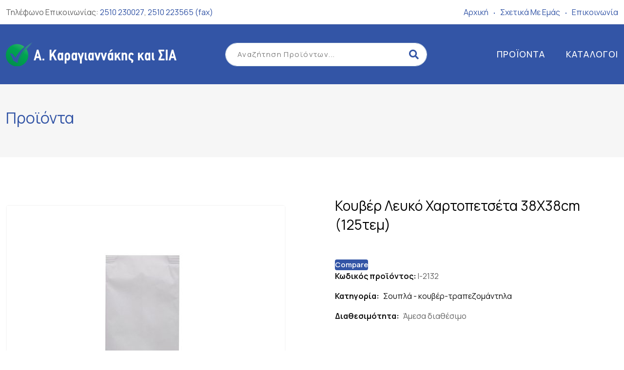

--- FILE ---
content_type: text/html; charset=UTF-8
request_url: https://akaragiannakis.gr/product/koyver-leyko-chartopetseta-38x38cm-125tem/
body_size: 23967
content:
<!DOCTYPE html>
<html lang="el" prefix="og: https://ogp.me/ns#">
<head>
	<meta charset="UTF-8">
	<meta name="viewport" content="width=device-width, initial-scale=1.0">
	<link rel="profile" href="https://gmpg.org/xfn/11" />
					<script>document.documentElement.className = document.documentElement.className + ' yes-js js_active js'</script>
			<noscript><style>#preloader{display:none;}</style></noscript>
<!-- Search Engine Optimization by Rank Math PRO - https://rankmath.com/ -->
<title>Κουβέρ Λευκό Χαρτοπετσέτα 38X38cm (125τεμ) - Α. Καραγιαννάκης &amp; ΣΙΑ</title>
<meta name="robots" content="index, follow, max-snippet:-1, max-video-preview:-1, max-image-preview:large"/>
<link rel="canonical" href="https://akaragiannakis.gr/product/koyver-leyko-chartopetseta-38x38cm-125tem/" />
<meta property="og:locale" content="el_GR" />
<meta property="og:type" content="product" />
<meta property="og:title" content="Κουβέρ Λευκό Χαρτοπετσέτα 38X38cm (125τεμ) - Α. Καραγιαννάκης &amp; ΣΙΑ" />
<meta property="og:url" content="https://akaragiannakis.gr/product/koyver-leyko-chartopetseta-38x38cm-125tem/" />
<meta property="og:site_name" content="Α. Καραγιαννάκης &amp; ΣΙΑ" />
<meta property="og:updated_time" content="2023-06-01T13:25:25+00:00" />
<meta property="og:image" content="https://akaragiannakis.gr/wp-content/uploads/2023/06/I-2132-NEW.jpg" />
<meta property="og:image:secure_url" content="https://akaragiannakis.gr/wp-content/uploads/2023/06/I-2132-NEW.jpg" />
<meta property="og:image:width" content="1200" />
<meta property="og:image:height" content="1200" />
<meta property="og:image:alt" content="Κουβέρ Λευκό Χαρτοπετσέτα 38X38cm (125τεμ)" />
<meta property="og:image:type" content="image/jpeg" />
<meta property="product:price:currency" content="USD" />
<meta property="product:availability" content="instock" />
<meta property="product:retailer_item_id" content="I-2132" />
<meta name="twitter:card" content="summary_large_image" />
<meta name="twitter:title" content="Κουβέρ Λευκό Χαρτοπετσέτα 38X38cm (125τεμ) - Α. Καραγιαννάκης &amp; ΣΙΑ" />
<meta name="twitter:image" content="https://akaragiannakis.gr/wp-content/uploads/2023/06/I-2132-NEW.jpg" />
<meta name="twitter:label1" content="Price" />
<meta name="twitter:data1" content="&#036;0.00" />
<meta name="twitter:label2" content="Availability" />
<meta name="twitter:data2" content="In stock" />
<script type="application/ld+json" class="rank-math-schema-pro">{"@context":"https://schema.org","@graph":[{"@type":"Organization","@id":"https://akaragiannakis.gr/#organization","name":"\u0391. \u039a\u03b1\u03c1\u03b1\u03b3\u03b9\u03b1\u03bd\u03bd\u03ac\u03ba\u03b7\u03c2 &amp; \u03a3\u0399\u0391","url":"https://akaragiannakis.gr","logo":{"@type":"ImageObject","@id":"https://akaragiannakis.gr/#logo","url":"https://akaragiannakis.gr/wp-content/uploads/2023/05/akaragiannakis-logo.svg","contentUrl":"https://akaragiannakis.gr/wp-content/uploads/2023/05/akaragiannakis-logo.svg","caption":"\u0391. \u039a\u03b1\u03c1\u03b1\u03b3\u03b9\u03b1\u03bd\u03bd\u03ac\u03ba\u03b7\u03c2 &amp; \u03a3\u0399\u0391","inLanguage":"el","width":"","height":""}},{"@type":"WebSite","@id":"https://akaragiannakis.gr/#website","url":"https://akaragiannakis.gr","name":"\u0391. \u039a\u03b1\u03c1\u03b1\u03b3\u03b9\u03b1\u03bd\u03bd\u03ac\u03ba\u03b7\u03c2 &amp; \u03a3\u0399\u0391","publisher":{"@id":"https://akaragiannakis.gr/#organization"},"inLanguage":"el"},{"@type":"ImageObject","@id":"https://akaragiannakis.gr/wp-content/uploads/2023/06/I-2132-NEW.jpg","url":"https://akaragiannakis.gr/wp-content/uploads/2023/06/I-2132-NEW.jpg","width":"1200","height":"1200","inLanguage":"el"},{"@type":"ItemPage","@id":"https://akaragiannakis.gr/product/koyver-leyko-chartopetseta-38x38cm-125tem/#webpage","url":"https://akaragiannakis.gr/product/koyver-leyko-chartopetseta-38x38cm-125tem/","name":"\u039a\u03bf\u03c5\u03b2\u03ad\u03c1 \u039b\u03b5\u03c5\u03ba\u03cc \u03a7\u03b1\u03c1\u03c4\u03bf\u03c0\u03b5\u03c4\u03c3\u03ad\u03c4\u03b1 38X38cm (125\u03c4\u03b5\u03bc) - \u0391. \u039a\u03b1\u03c1\u03b1\u03b3\u03b9\u03b1\u03bd\u03bd\u03ac\u03ba\u03b7\u03c2 &amp; \u03a3\u0399\u0391","datePublished":"2023-06-01T13:25:24+00:00","dateModified":"2023-06-01T13:25:25+00:00","isPartOf":{"@id":"https://akaragiannakis.gr/#website"},"primaryImageOfPage":{"@id":"https://akaragiannakis.gr/wp-content/uploads/2023/06/I-2132-NEW.jpg"},"inLanguage":"el"},{"@type":"Product","name":"\u039a\u03bf\u03c5\u03b2\u03ad\u03c1 \u039b\u03b5\u03c5\u03ba\u03cc \u03a7\u03b1\u03c1\u03c4\u03bf\u03c0\u03b5\u03c4\u03c3\u03ad\u03c4\u03b1 38X38cm (125\u03c4\u03b5\u03bc) - \u0391. \u039a\u03b1\u03c1\u03b1\u03b3\u03b9\u03b1\u03bd\u03bd\u03ac\u03ba\u03b7\u03c2 &amp; \u03a3\u0399\u0391","sku":"I-2132","category":"\u03a3\u03bf\u03c5\u03c0\u03bb\u03ac - \u03ba\u03bf\u03c5\u03b2\u03ad\u03c1-\u03c4\u03c1\u03b1\u03c0\u03b5\u03b6\u03bf\u03bc\u03ac\u03bd\u03c4\u03b7\u03bb\u03b1","mainEntityOfPage":{"@id":"https://akaragiannakis.gr/product/koyver-leyko-chartopetseta-38x38cm-125tem/#webpage"},"image":[{"@type":"ImageObject","url":"https://akaragiannakis.gr/wp-content/uploads/2023/06/I-2132-NEW.jpg","height":"1200","width":"1200"}],"@id":"https://akaragiannakis.gr/product/koyver-leyko-chartopetseta-38x38cm-125tem/#richSnippet"}]}</script>
<!-- /Rank Math WordPress SEO plugin -->

<link rel='dns-prefetch' href='//fonts.googleapis.com' />
<link rel="alternate" type="application/rss+xml" title="Ροή RSS &raquo; Α. Καραγιαννάκης &amp; ΣΙΑ" href="https://akaragiannakis.gr/feed/" />
<link rel="alternate" type="application/rss+xml" title="Ροή Σχολίων &raquo; Α. Καραγιαννάκης &amp; ΣΙΑ" href="https://akaragiannakis.gr/comments/feed/" />
<link rel="alternate" type="application/rss+xml" title="Ροή Σχολίων Α. Καραγιαννάκης &amp; ΣΙΑ &raquo; Κουβέρ Λευκό Χαρτοπετσέτα 38X38cm (125τεμ)" href="https://akaragiannakis.gr/product/koyver-leyko-chartopetseta-38x38cm-125tem/feed/" />
<link rel="alternate" title="oEmbed (JSON)" type="application/json+oembed" href="https://akaragiannakis.gr/wp-json/oembed/1.0/embed?url=https%3A%2F%2Fakaragiannakis.gr%2Fproduct%2Fkoyver-leyko-chartopetseta-38x38cm-125tem%2F" />
<link rel="alternate" title="oEmbed (XML)" type="text/xml+oembed" href="https://akaragiannakis.gr/wp-json/oembed/1.0/embed?url=https%3A%2F%2Fakaragiannakis.gr%2Fproduct%2Fkoyver-leyko-chartopetseta-38x38cm-125tem%2F&#038;format=xml" />
<style id='wp-img-auto-sizes-contain-inline-css' >
img:is([sizes=auto i],[sizes^="auto," i]){contain-intrinsic-size:3000px 1500px}
/*# sourceURL=wp-img-auto-sizes-contain-inline-css */
</style>

<style id='wp-emoji-styles-inline-css' >

	img.wp-smiley, img.emoji {
		display: inline !important;
		border: none !important;
		box-shadow: none !important;
		height: 1em !important;
		width: 1em !important;
		margin: 0 0.07em !important;
		vertical-align: -0.1em !important;
		background: none !important;
		padding: 0 !important;
	}
/*# sourceURL=wp-emoji-styles-inline-css */
</style>
<link rel='stylesheet' id='wp-block-library-css' href='https://akaragiannakis.gr/wp-includes/css/dist/block-library/style.min.css?ver=f0fdd5639ab70c2817d2986c9a1618bd'  media='all' />
<link rel='stylesheet' id='wc-blocks-style-css' href='https://akaragiannakis.gr/wp-content/plugins/woocommerce/assets/client/blocks/wc-blocks.css?ver=wc-10.4.3'  media='all' />
<style id='global-styles-inline-css' >
:root{--wp--preset--aspect-ratio--square: 1;--wp--preset--aspect-ratio--4-3: 4/3;--wp--preset--aspect-ratio--3-4: 3/4;--wp--preset--aspect-ratio--3-2: 3/2;--wp--preset--aspect-ratio--2-3: 2/3;--wp--preset--aspect-ratio--16-9: 16/9;--wp--preset--aspect-ratio--9-16: 9/16;--wp--preset--color--black: #000000;--wp--preset--color--cyan-bluish-gray: #abb8c3;--wp--preset--color--white: #ffffff;--wp--preset--color--pale-pink: #f78da7;--wp--preset--color--vivid-red: #cf2e2e;--wp--preset--color--luminous-vivid-orange: #ff6900;--wp--preset--color--luminous-vivid-amber: #fcb900;--wp--preset--color--light-green-cyan: #7bdcb5;--wp--preset--color--vivid-green-cyan: #00d084;--wp--preset--color--pale-cyan-blue: #8ed1fc;--wp--preset--color--vivid-cyan-blue: #0693e3;--wp--preset--color--vivid-purple: #9b51e0;--wp--preset--color--medimall-primary: #064acb;--wp--preset--color--medimall-secondary: #f3a952;--wp--preset--color--medimall-light: #ffffff;--wp--preset--color--medimall-black: #000000;--wp--preset--color--medimall-dark: #161d28;--wp--preset--gradient--vivid-cyan-blue-to-vivid-purple: linear-gradient(135deg,rgb(6,147,227) 0%,rgb(155,81,224) 100%);--wp--preset--gradient--light-green-cyan-to-vivid-green-cyan: linear-gradient(135deg,rgb(122,220,180) 0%,rgb(0,208,130) 100%);--wp--preset--gradient--luminous-vivid-amber-to-luminous-vivid-orange: linear-gradient(135deg,rgb(252,185,0) 0%,rgb(255,105,0) 100%);--wp--preset--gradient--luminous-vivid-orange-to-vivid-red: linear-gradient(135deg,rgb(255,105,0) 0%,rgb(207,46,46) 100%);--wp--preset--gradient--very-light-gray-to-cyan-bluish-gray: linear-gradient(135deg,rgb(238,238,238) 0%,rgb(169,184,195) 100%);--wp--preset--gradient--cool-to-warm-spectrum: linear-gradient(135deg,rgb(74,234,220) 0%,rgb(151,120,209) 20%,rgb(207,42,186) 40%,rgb(238,44,130) 60%,rgb(251,105,98) 80%,rgb(254,248,76) 100%);--wp--preset--gradient--blush-light-purple: linear-gradient(135deg,rgb(255,206,236) 0%,rgb(152,150,240) 100%);--wp--preset--gradient--blush-bordeaux: linear-gradient(135deg,rgb(254,205,165) 0%,rgb(254,45,45) 50%,rgb(107,0,62) 100%);--wp--preset--gradient--luminous-dusk: linear-gradient(135deg,rgb(255,203,112) 0%,rgb(199,81,192) 50%,rgb(65,88,208) 100%);--wp--preset--gradient--pale-ocean: linear-gradient(135deg,rgb(255,245,203) 0%,rgb(182,227,212) 50%,rgb(51,167,181) 100%);--wp--preset--gradient--electric-grass: linear-gradient(135deg,rgb(202,248,128) 0%,rgb(113,206,126) 100%);--wp--preset--gradient--midnight: linear-gradient(135deg,rgb(2,3,129) 0%,rgb(40,116,252) 100%);--wp--preset--font-size--small: 12px;--wp--preset--font-size--medium: 20px;--wp--preset--font-size--large: 36px;--wp--preset--font-size--x-large: 42px;--wp--preset--font-size--normal: 16px;--wp--preset--font-size--huge: 50px;--wp--preset--spacing--20: 0.44rem;--wp--preset--spacing--30: 0.67rem;--wp--preset--spacing--40: 1rem;--wp--preset--spacing--50: 1.5rem;--wp--preset--spacing--60: 2.25rem;--wp--preset--spacing--70: 3.38rem;--wp--preset--spacing--80: 5.06rem;--wp--preset--shadow--natural: 6px 6px 9px rgba(0, 0, 0, 0.2);--wp--preset--shadow--deep: 12px 12px 50px rgba(0, 0, 0, 0.4);--wp--preset--shadow--sharp: 6px 6px 0px rgba(0, 0, 0, 0.2);--wp--preset--shadow--outlined: 6px 6px 0px -3px rgb(255, 255, 255), 6px 6px rgb(0, 0, 0);--wp--preset--shadow--crisp: 6px 6px 0px rgb(0, 0, 0);}:where(.is-layout-flex){gap: 0.5em;}:where(.is-layout-grid){gap: 0.5em;}body .is-layout-flex{display: flex;}.is-layout-flex{flex-wrap: wrap;align-items: center;}.is-layout-flex > :is(*, div){margin: 0;}body .is-layout-grid{display: grid;}.is-layout-grid > :is(*, div){margin: 0;}:where(.wp-block-columns.is-layout-flex){gap: 2em;}:where(.wp-block-columns.is-layout-grid){gap: 2em;}:where(.wp-block-post-template.is-layout-flex){gap: 1.25em;}:where(.wp-block-post-template.is-layout-grid){gap: 1.25em;}.has-black-color{color: var(--wp--preset--color--black) !important;}.has-cyan-bluish-gray-color{color: var(--wp--preset--color--cyan-bluish-gray) !important;}.has-white-color{color: var(--wp--preset--color--white) !important;}.has-pale-pink-color{color: var(--wp--preset--color--pale-pink) !important;}.has-vivid-red-color{color: var(--wp--preset--color--vivid-red) !important;}.has-luminous-vivid-orange-color{color: var(--wp--preset--color--luminous-vivid-orange) !important;}.has-luminous-vivid-amber-color{color: var(--wp--preset--color--luminous-vivid-amber) !important;}.has-light-green-cyan-color{color: var(--wp--preset--color--light-green-cyan) !important;}.has-vivid-green-cyan-color{color: var(--wp--preset--color--vivid-green-cyan) !important;}.has-pale-cyan-blue-color{color: var(--wp--preset--color--pale-cyan-blue) !important;}.has-vivid-cyan-blue-color{color: var(--wp--preset--color--vivid-cyan-blue) !important;}.has-vivid-purple-color{color: var(--wp--preset--color--vivid-purple) !important;}.has-black-background-color{background-color: var(--wp--preset--color--black) !important;}.has-cyan-bluish-gray-background-color{background-color: var(--wp--preset--color--cyan-bluish-gray) !important;}.has-white-background-color{background-color: var(--wp--preset--color--white) !important;}.has-pale-pink-background-color{background-color: var(--wp--preset--color--pale-pink) !important;}.has-vivid-red-background-color{background-color: var(--wp--preset--color--vivid-red) !important;}.has-luminous-vivid-orange-background-color{background-color: var(--wp--preset--color--luminous-vivid-orange) !important;}.has-luminous-vivid-amber-background-color{background-color: var(--wp--preset--color--luminous-vivid-amber) !important;}.has-light-green-cyan-background-color{background-color: var(--wp--preset--color--light-green-cyan) !important;}.has-vivid-green-cyan-background-color{background-color: var(--wp--preset--color--vivid-green-cyan) !important;}.has-pale-cyan-blue-background-color{background-color: var(--wp--preset--color--pale-cyan-blue) !important;}.has-vivid-cyan-blue-background-color{background-color: var(--wp--preset--color--vivid-cyan-blue) !important;}.has-vivid-purple-background-color{background-color: var(--wp--preset--color--vivid-purple) !important;}.has-black-border-color{border-color: var(--wp--preset--color--black) !important;}.has-cyan-bluish-gray-border-color{border-color: var(--wp--preset--color--cyan-bluish-gray) !important;}.has-white-border-color{border-color: var(--wp--preset--color--white) !important;}.has-pale-pink-border-color{border-color: var(--wp--preset--color--pale-pink) !important;}.has-vivid-red-border-color{border-color: var(--wp--preset--color--vivid-red) !important;}.has-luminous-vivid-orange-border-color{border-color: var(--wp--preset--color--luminous-vivid-orange) !important;}.has-luminous-vivid-amber-border-color{border-color: var(--wp--preset--color--luminous-vivid-amber) !important;}.has-light-green-cyan-border-color{border-color: var(--wp--preset--color--light-green-cyan) !important;}.has-vivid-green-cyan-border-color{border-color: var(--wp--preset--color--vivid-green-cyan) !important;}.has-pale-cyan-blue-border-color{border-color: var(--wp--preset--color--pale-cyan-blue) !important;}.has-vivid-cyan-blue-border-color{border-color: var(--wp--preset--color--vivid-cyan-blue) !important;}.has-vivid-purple-border-color{border-color: var(--wp--preset--color--vivid-purple) !important;}.has-vivid-cyan-blue-to-vivid-purple-gradient-background{background: var(--wp--preset--gradient--vivid-cyan-blue-to-vivid-purple) !important;}.has-light-green-cyan-to-vivid-green-cyan-gradient-background{background: var(--wp--preset--gradient--light-green-cyan-to-vivid-green-cyan) !important;}.has-luminous-vivid-amber-to-luminous-vivid-orange-gradient-background{background: var(--wp--preset--gradient--luminous-vivid-amber-to-luminous-vivid-orange) !important;}.has-luminous-vivid-orange-to-vivid-red-gradient-background{background: var(--wp--preset--gradient--luminous-vivid-orange-to-vivid-red) !important;}.has-very-light-gray-to-cyan-bluish-gray-gradient-background{background: var(--wp--preset--gradient--very-light-gray-to-cyan-bluish-gray) !important;}.has-cool-to-warm-spectrum-gradient-background{background: var(--wp--preset--gradient--cool-to-warm-spectrum) !important;}.has-blush-light-purple-gradient-background{background: var(--wp--preset--gradient--blush-light-purple) !important;}.has-blush-bordeaux-gradient-background{background: var(--wp--preset--gradient--blush-bordeaux) !important;}.has-luminous-dusk-gradient-background{background: var(--wp--preset--gradient--luminous-dusk) !important;}.has-pale-ocean-gradient-background{background: var(--wp--preset--gradient--pale-ocean) !important;}.has-electric-grass-gradient-background{background: var(--wp--preset--gradient--electric-grass) !important;}.has-midnight-gradient-background{background: var(--wp--preset--gradient--midnight) !important;}.has-small-font-size{font-size: var(--wp--preset--font-size--small) !important;}.has-medium-font-size{font-size: var(--wp--preset--font-size--medium) !important;}.has-large-font-size{font-size: var(--wp--preset--font-size--large) !important;}.has-x-large-font-size{font-size: var(--wp--preset--font-size--x-large) !important;}
/*# sourceURL=global-styles-inline-css */
</style>

<style id='classic-theme-styles-inline-css' >
/*! This file is auto-generated */
.wp-block-button__link{color:#fff;background-color:#32373c;border-radius:9999px;box-shadow:none;text-decoration:none;padding:calc(.667em + 2px) calc(1.333em + 2px);font-size:1.125em}.wp-block-file__button{background:#32373c;color:#fff;text-decoration:none}
/*# sourceURL=/wp-includes/css/classic-themes.min.css */
</style>
<link rel='stylesheet' id='contact-form-7-css' href='https://akaragiannakis.gr/wp-content/plugins/contact-form-7/includes/css/styles.css?ver=6.1.4'  media='all' />
<link rel='stylesheet' id='photoswipe-css' href='https://akaragiannakis.gr/wp-content/plugins/woocommerce/assets/css/photoswipe/photoswipe.min.css?ver=10.4.3'  media='all' />
<link rel='stylesheet' id='photoswipe-default-skin-css' href='https://akaragiannakis.gr/wp-content/plugins/woocommerce/assets/css/photoswipe/default-skin/default-skin.min.css?ver=10.4.3'  media='all' />
<link rel='stylesheet' id='woocommerce-layout-css' href='https://akaragiannakis.gr/wp-content/plugins/woocommerce/assets/css/woocommerce-layout.css?ver=10.4.3'  media='all' />
<link rel='stylesheet' id='woocommerce-smallscreen-css' href='https://akaragiannakis.gr/wp-content/plugins/woocommerce/assets/css/woocommerce-smallscreen.css?ver=10.4.3'  media='only screen and (max-width: 767px)' />
<link rel='stylesheet' id='woocommerce-general-css' href='https://akaragiannakis.gr/wp-content/plugins/woocommerce/assets/css/woocommerce.css?ver=10.4.3'  media='all' />
<style id='woocommerce-inline-inline-css' >
.woocommerce form .form-row .required { visibility: visible; }
/*# sourceURL=woocommerce-inline-inline-css */
</style>
<link rel='stylesheet' id='rtwpvg-slider-css' href='https://akaragiannakis.gr/wp-content/plugins/woo-product-variation-gallery/assets/css/slick.min.css?ver=1.8.1'  media='all' />
<link rel='stylesheet' id='dashicons-css' href='https://akaragiannakis.gr/wp-includes/css/dashicons.min.css?ver=f0fdd5639ab70c2817d2986c9a1618bd'  media='all' />
<style id='dashicons-inline-css' >
[data-font="Dashicons"]:before {font-family: 'Dashicons' !important;content: attr(data-icon) !important;speak: none !important;font-weight: normal !important;font-variant: normal !important;text-transform: none !important;line-height: 1 !important;font-style: normal !important;-webkit-font-smoothing: antialiased !important;-moz-osx-font-smoothing: grayscale !important;}
/*# sourceURL=dashicons-inline-css */
</style>
<link rel='stylesheet' id='rtwpvg-css' href='https://akaragiannakis.gr/wp-content/plugins/woo-product-variation-gallery/assets/css/slick-rtwpvg.min.css?ver=1768936401'  media='all' />
<style id='rtwpvg-inline-css' >
		
			:root {
				--rtwpvg-thumbnail-gap: 20px;
				--rtwpvg-gallery-margin-bottom: 30px;
			}
						/* Large Screen / Default Width */
			.rtwpvg-images {
				max-width: 100%;
				width: 100%;
				float: none;
			}

			/* MD, Desktops */
			
			/* SM Devices, Tablets */
						@media only screen and (max-width: 768px) {
				.rtwpvg-images {
					max-width: 100% !important;
				}
			}

			
			/* XSM Devices, Phones */
						@media only screen and (max-width: 480px) {
				.rtwpvg-images {
					max-width: 100% !important;
				}
			}
			
					
		
/*# sourceURL=rtwpvg-inline-css */
</style>
<link rel='stylesheet' id='yith-quick-view-css' href='https://akaragiannakis.gr/wp-content/plugins/yith-woocommerce-quick-view/assets/css/yith-quick-view.css?ver=2.10.0'  media='all' />
<style id='yith-quick-view-inline-css' >

				#yith-quick-view-modal .yith-quick-view-overlay{background:rgba( 0, 0, 0, 0.8)}
				#yith-quick-view-modal .yith-wcqv-main{background:#ffffff;}
				#yith-quick-view-close{color:#cdcdcd;}
				#yith-quick-view-close:hover{color:#ff0000;}
/*# sourceURL=yith-quick-view-inline-css */
</style>
<link rel='stylesheet' id='jquery-selectBox-css' href='https://akaragiannakis.gr/wp-content/plugins/yith-woocommerce-wishlist/assets/css/jquery.selectBox.css?ver=1.2.0'  media='all' />
<link rel='stylesheet' id='woocommerce_prettyPhoto_css-css' href='//akaragiannakis.gr/wp-content/plugins/woocommerce/assets/css/prettyPhoto.css?ver=3.1.6'  media='all' />
<link rel='stylesheet' id='yith-wcwl-main-css' href='https://akaragiannakis.gr/wp-content/plugins/yith-woocommerce-wishlist/assets/css/style.css?ver=4.11.0'  media='all' />
<style id='yith-wcwl-main-inline-css' >
 :root { --rounded-corners-radius: 16px; --color-add-to-cart-background: #333333; --color-add-to-cart-text: #FFFFFF; --color-add-to-cart-border: #333333; --color-add-to-cart-background-hover: #4F4F4F; --color-add-to-cart-text-hover: #FFFFFF; --color-add-to-cart-border-hover: #4F4F4F; --add-to-cart-rounded-corners-radius: 16px; --color-button-style-1-background: #333333; --color-button-style-1-text: #FFFFFF; --color-button-style-1-border: #333333; --color-button-style-1-background-hover: #4F4F4F; --color-button-style-1-text-hover: #FFFFFF; --color-button-style-1-border-hover: #4F4F4F; --color-button-style-2-background: #333333; --color-button-style-2-text: #FFFFFF; --color-button-style-2-border: #333333; --color-button-style-2-background-hover: #4F4F4F; --color-button-style-2-text-hover: #FFFFFF; --color-button-style-2-border-hover: #4F4F4F; --color-wishlist-table-background: #FFFFFF; --color-wishlist-table-text: #6d6c6c; --color-wishlist-table-border: #FFFFFF; --color-headers-background: #F4F4F4; --color-share-button-color: #FFFFFF; --color-share-button-color-hover: #FFFFFF; --color-fb-button-background: #39599E; --color-fb-button-background-hover: #595A5A; --color-tw-button-background: #45AFE2; --color-tw-button-background-hover: #595A5A; --color-pr-button-background: #AB2E31; --color-pr-button-background-hover: #595A5A; --color-em-button-background: #FBB102; --color-em-button-background-hover: #595A5A; --color-wa-button-background: #00A901; --color-wa-button-background-hover: #595A5A; --feedback-duration: 3s } 
 :root { --rounded-corners-radius: 16px; --color-add-to-cart-background: #333333; --color-add-to-cart-text: #FFFFFF; --color-add-to-cart-border: #333333; --color-add-to-cart-background-hover: #4F4F4F; --color-add-to-cart-text-hover: #FFFFFF; --color-add-to-cart-border-hover: #4F4F4F; --add-to-cart-rounded-corners-radius: 16px; --color-button-style-1-background: #333333; --color-button-style-1-text: #FFFFFF; --color-button-style-1-border: #333333; --color-button-style-1-background-hover: #4F4F4F; --color-button-style-1-text-hover: #FFFFFF; --color-button-style-1-border-hover: #4F4F4F; --color-button-style-2-background: #333333; --color-button-style-2-text: #FFFFFF; --color-button-style-2-border: #333333; --color-button-style-2-background-hover: #4F4F4F; --color-button-style-2-text-hover: #FFFFFF; --color-button-style-2-border-hover: #4F4F4F; --color-wishlist-table-background: #FFFFFF; --color-wishlist-table-text: #6d6c6c; --color-wishlist-table-border: #FFFFFF; --color-headers-background: #F4F4F4; --color-share-button-color: #FFFFFF; --color-share-button-color-hover: #FFFFFF; --color-fb-button-background: #39599E; --color-fb-button-background-hover: #595A5A; --color-tw-button-background: #45AFE2; --color-tw-button-background-hover: #595A5A; --color-pr-button-background: #AB2E31; --color-pr-button-background-hover: #595A5A; --color-em-button-background: #FBB102; --color-em-button-background-hover: #595A5A; --color-wa-button-background: #00A901; --color-wa-button-background-hover: #595A5A; --feedback-duration: 3s } 
/*# sourceURL=yith-wcwl-main-inline-css */
</style>
<link rel='stylesheet' id='jquery-fixedheadertable-style-css' href='https://akaragiannakis.gr/wp-content/plugins/yith-woocommerce-compare/assets/css/jquery.dataTables.css?ver=1.10.18'  media='all' />
<link rel='stylesheet' id='yith_woocompare_page-css' href='https://akaragiannakis.gr/wp-content/plugins/yith-woocommerce-compare/assets/css/compare.css?ver=3.7.0'  media='all' />
<link rel='stylesheet' id='yith-woocompare-widget-css' href='https://akaragiannakis.gr/wp-content/plugins/yith-woocommerce-compare/assets/css/widget.css?ver=3.7.0'  media='all' />
<link rel='stylesheet' id='dflip-style-css' href='https://akaragiannakis.gr/wp-content/plugins/3d-flipbook-dflip-lite/assets/css/dflip.min.css?ver=2.4.20'  media='all' />
<link rel='stylesheet' id='rtwpvs-css' href='https://akaragiannakis.gr/wp-content/plugins/woo-product-variation-swatches/assets/css/rtwpvs.min.css?ver=1768936401'  media='all' />
<style id='rtwpvs-inline-css' >
        
            .rtwpvs-term:not(.rtwpvs-radio-term) {
                width: 30px;
                height: 30px;
            }

            .rtwpvs-squared .rtwpvs-button-term {
                min-width: 30px;
            }

            .rtwpvs-button-term span {
                font-size: 16px;
            }

            
            
                        .rtwpvs.rtwpvs-attribute-behavior-blur .rtwpvs-term:not(.rtwpvs-radio-term).disabled::before,
            .rtwpvs.rtwpvs-attribute-behavior-blur .rtwpvs-term:not(.rtwpvs-radio-term).disabled::after,
            .rtwpvs.rtwpvs-attribute-behavior-blur .rtwpvs-term:not(.rtwpvs-radio-term).disabled:hover::before,
            .rtwpvs.rtwpvs-attribute-behavior-blur .rtwpvs-term:not(.rtwpvs-radio-term).disabled:hover::after {
                background: #ff0000 !important;
            }

                                    .rtwpvs.rtwpvs-attribute-behavior-blur .rtwpvs-term:not(.rtwpvs-radio-term).disabled img,
            .rtwpvs.rtwpvs-attribute-behavior-blur .rtwpvs-term:not(.rtwpvs-radio-term).disabled span,
            .rtwpvs.rtwpvs-attribute-behavior-blur .rtwpvs-term:not(.rtwpvs-radio-term).disabled:hover img,
            .rtwpvs.rtwpvs-attribute-behavior-blur .rtwpvs-term:not(.rtwpvs-radio-term).disabled:hover span {
                opacity: 0.3;
            }

                    
		
        
            /* Attribute style */
            .rtwpvs .rtwpvs-terms-wrapper .rtwpvs-term:not(.rtwpvs-radio-term) {
                box-shadow: 0 0 0 1px rgba(0, 0, 0, 0.3) !important;
            }
            .rtwpvs-shape-checkmark .rtwpvs-term.selected span.rtwpvs-term-span:before {
                background-color: #000000 !important;
            }
                        /*
            
            */

            .rtwpvs .rtwpvs-terms-wrapper .rtwpvs-button-term span,
            .rtwpvs .rtwpvs-terms-wrapper .rtwpvs-radio-term label,
            .rtwpvs .rtwpvs-terms-wrapper .reset_variations a {
                color: #000000 !important;
            }

            .rtwpvs .rtwpvs-terms-wrapper .rtwpvs-term:not(.radio-variable-item) {
                background-color: #FFFFFF !important;
            }

            /*  Attribute Hover style  */
            .rtwpvs .rtwpvs-terms-wrapper .rtwpvs-term:not(.rtwpvs-radio-term):hover{
                box-shadow: 0 0 0 1px #000000 !important;
            } 
            .rtwpvs .rtwpvs-terms-wrapper .rtwpvs-button-term:hover span,
            .rtwpvs .rtwpvs-terms-wrapper .rtwpvs-button-term.selected:hover span,
            .rtwpvs .rtwpvs-terms-wrapper .rtwpvs-radio-term:hover label,
            .rtwpvs .rtwpvs-terms-wrapper .rtwpvs-radio-term.selected:hover label {
                color: #000000 !important;
            } 
            .rtwpvs .rtwpvs-terms-wrapper .rtwpvs-term:not(.rtwpvs-radio-term):hover{
                background-color: #FFFFFF !important;
            }  
            
            /*  Attribute selected style  */
            .rtwpvs .rtwpvs-terms-wrapper .rtwpvs-button-term.selected span,
            .rtwpvs .rtwpvs-terms-wrapper .rtwpvs-radio-term.selected label {
                color: #000000 !important;
            }

            .rtwpvs .rtwpvs-terms-wrapper .rtwpvs-term:not(.rtwpvs-radio-term).selected {
                background-color: #FFFFFF !important;
            }

            .rtwpvs .rtwpvs-terms-wrapper .rtwpvs-term:not(.rtwpvs-radio-term).selected {
                box-shadow: 0 0 0 2px #000000 !important;
            } 

                        .rtwpvs-archive-variation-wrapper .rtwpvs-term:not(.rtwpvs-radio-term) {
             width: 30px;
             height: 30px;
                        }

             

                        .rtwpvs-archive-variation-wrapper .rtwpvs-button-term span {
                font-size: 16px;
            } 
              

                        .rtwpvs.rtwpvs-tooltip .rtwpvs-terms-wrapper span.image-tooltip-wrapper {
                width: 150px;
            }

            
        
        
/*# sourceURL=rtwpvs-inline-css */
</style>
<link rel='stylesheet' id='rtwpvs-tooltip-css' href='https://akaragiannakis.gr/wp-content/plugins/woo-product-variation-swatches/assets/css/rtwpvs-tooltip.min.css?ver=1768936401'  media='all' />
<link rel='stylesheet' id='medimall-gfonts-css' href='//fonts.googleapis.com/css?family=Manrope%3A500%2C600%2C700%2C400&#038;display=fallback&#038;ver=1.1'  media='all' />
<link rel='stylesheet' id='bootstrap-css' href='https://akaragiannakis.gr/wp-content/themes/medimall/assets/css/bootstrap.min.css?ver=1.1'  media='all' />
<link rel='stylesheet' id='font-awesome-css' href='https://akaragiannakis.gr/wp-content/themes/medimall/assets/css/all.min.css?ver=1.1'  media='all' />
<style id='font-awesome-inline-css' >
[data-font="FontAwesome"]:before {font-family: 'FontAwesome' !important;content: attr(data-icon) !important;speak: none !important;font-weight: normal !important;font-variant: normal !important;text-transform: none !important;line-height: 1 !important;font-style: normal !important;-webkit-font-smoothing: antialiased !important;-moz-osx-font-smoothing: grayscale !important;}
/*# sourceURL=font-awesome-inline-css */
</style>
<link rel='stylesheet' id='icofont-css' href='https://akaragiannakis.gr/wp-content/themes/medimall/assets/css/icofont.min.css?ver=1.1'  media='all' />
<link rel='stylesheet' id='magnific-popup-css' href='https://akaragiannakis.gr/wp-content/themes/medimall/assets/css/magnific-popup.css?ver=1.1'  media='all' />
<link rel='stylesheet' id='animate-css' href='https://akaragiannakis.gr/wp-content/themes/medimall/assets/css/animate.min.css?ver=1.1'  media='all' />
<link rel='stylesheet' id='medimall-default-css' href='https://akaragiannakis.gr/wp-content/themes/medimall/assets/css/default.css?ver=1.1'  media='all' />
<link rel='stylesheet' id='medimall-style-css' href='https://akaragiannakis.gr/wp-content/themes/medimall/assets/css/style.css?ver=1.1'  media='all' />
<link rel='stylesheet' id='medimall-wc-css' href='https://akaragiannakis.gr/wp-content/themes/medimall/assets/css/woocommerce.css?ver=1.1'  media='all' />
<link rel='stylesheet' id='medimall-elementor-css' href='https://akaragiannakis.gr/wp-content/themes/medimall/assets/css/elementor.css?ver=1.1'  media='all' />
<style id='medimall-elementor-inline-css' >
.inner-page-banner{background-color:#f6f6f6;}.inner-page-banner{padding-top:40px;}.inner-page-banner{padding-bottom:40px;} span{ margin:0; padding:0; } body { font-family: 'Manrope', sans-serif !important; font-size: 16px; line-height: 1.5; font-weight : normal;  font-style: normal; } h1,h2,h3,h4,h5,h6 { font-family: 'Manrope', sans-serif; font-weight : 200; } h1 { font-size: 42px; line-height: 1.4; font-style: normal; } h2 { font-size: 32px; line-height: 1.4; font-style: normal; } h3 { font-size: 26px; line-height: 1.4; font-style: normal; } h4 { font-size: 22px; line-height: 1.4; font-style: normal; } h5 { font-size: 18px; line-height: 1.4; font-style: normal; } h6 { font-size: 16px; line-height: 1.4; font-style: normal; } h1, h2, h3, h4, h5, h6 { color: #3355a6; }   .topbar.style-1 .top-list a, .rt-social.style-1 li{ color:#3355a6; } .topbar.style-1 li::after{ background-color:#3355a6; }  .rt-social.style-1 a{  color:#3355a6; }  .rt-social.style-1 a:hover, .top-list a:hover{  color:#06583a; } .topbar.style-2{ background-color:#3ab168; } .rt-social.style-2 li, .top-list.style-2 li, .top-list.style-2 a{ color:#ffffff; } .topbar.style-2 li::after{ background-color:#ffffff; }  .rt-social.style-2 a{  color:#ffffff; }  .navbar-wrap .logo a img {  max-width: 350px; }  .rt-mobile-menn-bar .logo img {  max-width: 150px; } .rt-main-menu.style-2 .menu .menu-item > a, .rt-main-menu .menu .menu-item a { font-family: 'Manrope', sans-serif; font-size: 18px; line-height: 1.5; font-weight : 500;  font-style: normal; } .rt-main-menu.style-2 .menu .menu-item > a:hover, .rt-main-menu .menu .menu-item a:hover{ color: #009e4f; } .rt-main-menu .menu .menu-item.menu-item-has-children .sub-menu a { font-family: 'Roboto', sans-serif; font-size: 16px; line-height: 1.2; font-weight : 500;  font-style: normal; }   .inner-page-banner{ background-color: #f6f6f6; } .rt-btn-6, .search-btn, #back-to-top, .cta-wrapper, .tooltip-inner, .rt-btn-1 .icon, .rt-submit-btn-1, .rt-btn-1::before, .rt-menu-wrapper-1, #back-to-top:hover, .navbar-wrap.style-4, .fixed-header-style-1, .woocommerce a.button, .rt-submit-btn-1:hover, .footer.style-1::before, .rt-sell-all-btn-1:hover, .rt-category-box.style-4, .rt-cs-filter-btn.active, .comment-form .submit-btn, .contact-form .submit-btn, .woocommerce input.button, .woocommerce a.button.alt, .tag-list .tag-link:hover, .woocommerce button.button, .cta-wrapper.style-1::after, .woocommerce a.button:hover, .woocommerce input.button.alt, .woocommerce button.button.alt, .comment-form .submit-btn:hover, .contact-form .submit-btn:hover, .woocommerce a.button.alt:hover, .tagcloud .tag-cloud-link:hover, .woocommerce input.button:hover, .woocommerce button.button:hover, .hover-content-2 .action-btn-area,  .woocommerce input.button.alt:hover, .woocommerce button.button.alt:hover, .rt-product-box .item-content .cart-icon, .rdtheme-wc-reviews #respond input#submit, .hover-content-2 .action-btn-area a:hover, .hover-content-1 .action-btn-area a:hover, .woocommerce button.button:disabled:hover, .rt-isotope-menu-1.style-2 .menu-item.current, .rdtheme-wc-reviews #respond input#submit:hover, .slider-navigation .slider-btn.btn-prev:hover:after, .slider-navigation .slider-btn.btn-next:hover:after, .woocommerce button.button:disabled[disabled]:hover, .site-content .error-page-area .error-page .error-btn a, .woocommerce div.product .single-add-to-cart-wrapper a:hover, .woocommerce .widget_price_filter .ui-slider .ui-slider-range, .search-box-wrap-1.product-search .cat-btn-wrap .rt-btn-3:after, #side-content-area-id .woocommerce-mini-cart__buttons.buttons a.checkout, #side-content-area-id .woocommerce-mini-cart__buttons.buttons a.checkout:hover, .woocommerce-account .woocommerce .woocommerce-MyAccount-navigation ul li a:hover, .woocommerce-checkout .woocommerce .checkout #payment .place-order button#place_order, .woocommerce-account .woocommerce .woocommerce-MyAccount-navigation ul li.is-active a, .woocommerce form .woocommerce-address-fields #payment .place-order button#place_order, .woocommerce-checkout .woocommerce .checkout #payment .place-order button#place_order:hover, .woocommerce-account .woocommerce .woocommerce-MyAccount-navigation ul li.is-active a:hover,  .woocommerce form .woocommerce-address-fields #payment .place-order button#place_order:hover,  .woocommerce div.product .single-add-to-cart-wrapper button.button.single_add_to_cart_button, .woocommerce div.product .single-add-to-cart-wrapper button.button.single_add_to_cart_button:hover, .woocommerce div.product .single-add-to-cart-wrapper button.button.single_add_to_cart_button.disabled { background-color: #3355a6; } .hover-content-2 .action-btn-area a:hover, .woocommerce table.shop_table tbody tr td.product-remove a:hover { background-color: #3355a6!important; } .rt-isotope-menu-1.style-2 .menu-item.current { box-shadow: 0px 7px 18px 0px rgba(51, 85, 166, 0.43); } .rdtheme-wc-reviews #respond input#submit { box-shadow: 0px 6px 27px 0px rgba(51, 85, 166, 0.40); }  .rt-btn-3 .icon, .rt-meta a:hover, .rt-list a:hover, p.logged-in-as a, .top-list a:hover, .rt-social a:hover, a.reset_variations, .copy-text a:hover, .cat-btn-wrap .icon, .rt-drop-menu a:hover, .rt-btn-1:hover .icon, .rt-meta .tag-link:hover, .woocommerce-info:before, .rt-read-more-btn-3:hover, .rt-read-more-btn-1:hover, .top-list.style-2 a:hover, .rt-social.style-2 a:hover, .rt-banner-content .price, .share-box.style-1 a:hover, .woocommerce-message:before, .footer-widget .menu a:hover, .contact-list.style-1 .title, .rt-post-meta .tag-link:hover, .main-breadcrumb span.current, .drawer-container .close:hover, .main-breadcrumb .current-item, .share-box.style-1 .tags .icon, .woocommerce-MyAccount-content a, .rt-blog-box.layout-3 .rt-meta i, .woocommerce div.product p.price, .rt-card-box.style-1 ul li a:hover, .footer.style-2 .copy-text a:hover, .woocommerce-privacy-policy-text a, .footer.style-3 .copy-text a:hover, .woocommerce div.product span.price, .rt-post-meta .icon, .rt-meta .icon, .rt-product-box .item-content .price, .rt-isotope-menu-1 .menu-item.current, .rt-info-box.style-1 .contact-number a, .footer.style-3 .contact-list li .icon, .rt-servie-box.style-1:hover .item-icon i, .slider-navigation-2.layout-2 .slider-btn, .footer.style-3 .footer-widget .menu a:hover, .rt-testimonial-box-1 .test-author-box .name, .footer.style-3 .schedule-info-box .contact-no, .rt-blog-box .blog-content .blog-title a:hover, .rt-post-banner-xl.style-2 .post-content .price, .rt-product-box .item-content .product-cat:hover, .footer-top.style-2 .footer-widget ul li a:hover, .rt-category-box .item-content .item-title a:hover, .rt-sidebar.style-2 .product-categories li a:hover, .rt-category-box:hover .item-content .item-title a, .search-form-box.style-1 .form-group .search-submit, .rt-product-box .item-content .product-name a:hover, .rt-post-banner-xl.style-2 .post-content .sub-title, .rt-post-banner.layout-2.style-3 .post-content .price, .rt-sidebar.style-2 .product-categories li:hover:after, .search-form-box.style-1 .form-group .search-submit:hover, .rt-sidebar.style-2 .rt-card-box.style-1 ul li:hover:after, .site-content .error-page-area .error-page .error-btn a:hover, .rt-filter-form-grid .grid-item .product-categories li a:hover, .sidebar-wrap.widget_archive .rt-card-box.style-1 ul li:hover:after, .rt-advanced-search-2.product-search .rt-drop-menu.style-3 li:hover, .rt-advanced-search-1 .rt-input-group .input-group-append .search-btn, .rt-sidebar.style-2 .woocommerce-widget-layered-nav-list li:hover > *, .single-product-top-1 .product_meta-area .product-meta-content a:hover, .single-product-top-2 .product_meta-area .product-meta-content a:hover, .sidebar-wrap.widget_categories .rt-card-box.style-1 ul li a:hover:after,  .rt-filter-form-grid .grid-item .woocommerce-widget-layered-nav-list li:hover > *,  .rtwpvg-wrapper .rtwpvg-slider-wrapper .rtwpvg-trigger .dashicons-search:hover:before, #side-content-area-id .woocommerce-mini-cart__total span.woocommerce-Price-amount.amount { color: #3355a6; } #side-content-area-id .single-product-wrapper .remove-wrapper .remove:hover { color: #3355a6 !important; }  .bs-tooltip-top .tooltip-arrow::before, .bs-tooltip-auto[data-popper-placement^="top"] .tooltip-arrow::before { border-top-color: #3355a6; } .rt-cs-filter-btn.active, .tag-list .tag-link:hover, .drawer-container .close:hover, .tagcloud .tag-cloud-link:hover, .rt-isotope-menu-1.style-2 .menu-item.current, .slider-navigation .slider-btn.btn-prev:hover:after, .slider-navigation .slider-btn.btn-next:hover:after, .site-content .error-page-area .error-page .error-btn a, .site-content .error-page-area .error-page .error-btn a:hover, .woocommerce .widget_price_filter .ui-slider .ui-slider-handle, #side-content-area-id .single-product-wrapper .remove-wrapper .remove:hover, .woocommerce-checkout .woocommerce .checkout #payment .place-order button#place_order, .woocommerce form .woocommerce-address-fields #payment .place-order button#place_order, .woocommerce div.product .single-product-bottom-1 .woocommerce-tabs ul.tabs li.active a, .woocommerce-checkout .woocommerce .checkout #payment .place-order button#place_order:hover, .woocommerce form .woocommerce-address-fields #payment .place-order button#place_order:hover  { border-color: #3355a6; } .woocommerce table.shop_table tbody tr td.product-remove a:hover { border-color: #3355a6 !important; } .hover-content-2 .action-btn-area li { border-right: 1px solid rgba(255, 255, 255, .5); } .rt-cs-filter-btn::after { border-color: #3355a6 transparent; } blockquote::after, .rt-btn-7::before, .rt-btn-8::before, .rt-woo-btn .item-count, .user-btn-2 .item-count, .rt-tab-menu .link.active, .rt-list-style-5 li::after, .rt-list-style-1 li::after, .wishlist-btn-2 .item-count, .pagination-area ul li a:hover, .shopping-cart-btn-2 .item-count, .shopping-cart-btn-1 .item-count, .wishlist-btn-2 .wishlist-icon-num, .wishlist-btn-1 .wishlist-icon-num, .rt-section-heading-wrapper::after, .pagination-area ul li.active span,   .rt-info-box.style-2 .contact-box-icon, .rt-social.style-2 li.social-title::after, .footer-widget .footer-widget-title::after, .contact-list.style-1 .single-item::before, .rt-post-banner-xl .post-content .sub-title, .rt-subscribe-form.style-2 .rt-submit-btn-1, .slider-navigation-2.layout-2 .slider-btn:hover, .rt-subscribe-form.style-2 .rt-submit-btn-1:hover, .rt-sidebar.style-2 .widget.woocommerce .widget-title:after, #side-content-area-id .woocommerce-mini-cart__buttons.buttons a, #side-content-area-id .woocommerce-mini-cart__buttons.buttons a:hover, .rt-slider-pagination .swiper-pagination-bullet.swiper-pagination-bullet-active { background-color: #009e4f; } .rdtheme-star-rating, .rating li.star-rate i, .rt-read-more-btn-3 .icon, .rt-read-more-btn-1 .icon, .rt-servie-box .item-icon i, .rt-banner-content .sub-title, .rdtheme-wc-reviews #respond p.stars a, .top-list.style-2.layout-3 li:nth-last-child(1) i { color: #009e4f; }  .pagination-area ul li.active span { border-color: #009e4f; }  
/*# sourceURL=medimall-elementor-inline-css */
</style>
<link rel='stylesheet' id='child-style-css' href='https://akaragiannakis.gr/wp-content/themes/medimall-child/style.css?ver=f0fdd5639ab70c2817d2986c9a1618bd'  media='all' />
<script type="text/template" id="tmpl-variation-template">
	<div class="woocommerce-variation-description">{{{ data.variation.variation_description }}}</div>
	<div class="woocommerce-variation-price">{{{ data.variation.price_html }}}</div>
	<div class="woocommerce-variation-availability">{{{ data.variation.availability_html }}}</div>
</script>
<script type="text/template" id="tmpl-unavailable-variation-template">
	<p role="alert">Λυπούμαστε, αυτό το προϊόν δεν είναι διαθέσιμο. Παρακαλούμε, επιλέξτε έναν διαφορετικό συνδυασμό.</p>
</script>

<script type="text/template" id="tmpl-rtwpvs-variation-template">
    {{{ data.price_html }}}
    <div class="woocommerce-variation-availability">{{{ data.variation.availability_html }}}</div>
</script>
<script type="text/javascript" src="https://akaragiannakis.gr/wp-includes/js/jquery/jquery.min.js?ver=3.7.1" id="jquery-core-js"></script>
<script type="text/javascript" src="https://akaragiannakis.gr/wp-includes/js/jquery/jquery-migrate.min.js?ver=3.4.1" id="jquery-migrate-js"></script>
<script type="text/javascript" id="jquery-js-after">
/* <![CDATA[ */
window.MedimallObj = {"ajaxurl":"https:\/\/akaragiannakis.gr\/wp-admin\/admin-ajax.php","hasAdminBar":0,"hasStickyMenu":1,"rtl":"no","day":"Day","hour":"Hour","minute":"Minute","second":"Second","product_category_base":"product-category","pagination":"numbered","filter_text":"Filter by"}
//# sourceURL=jquery-js-after
/* ]]> */
</script>
<script type="text/javascript" src="https://akaragiannakis.gr/wp-content/plugins/woocommerce/assets/js/jquery-blockui/jquery.blockUI.min.js?ver=2.7.0-wc.10.4.3" id="wc-jquery-blockui-js" defer="defer" data-wp-strategy="defer"></script>
<script type="text/javascript" id="wc-add-to-cart-js-extra">
/* <![CDATA[ */
var wc_add_to_cart_params = {"ajax_url":"/wp-admin/admin-ajax.php","wc_ajax_url":"/?wc-ajax=%%endpoint%%","i18n_view_cart":"\u039a\u03b1\u03bb\u03ac\u03b8\u03b9","cart_url":"https://akaragiannakis.gr","is_cart":"","cart_redirect_after_add":"no"};
//# sourceURL=wc-add-to-cart-js-extra
/* ]]> */
</script>
<script type="text/javascript" src="https://akaragiannakis.gr/wp-content/plugins/woocommerce/assets/js/frontend/add-to-cart.min.js?ver=10.4.3" id="wc-add-to-cart-js" defer="defer" data-wp-strategy="defer"></script>
<script type="text/javascript" src="https://akaragiannakis.gr/wp-content/plugins/woocommerce/assets/js/zoom/jquery.zoom.min.js?ver=1.7.21-wc.10.4.3" id="wc-zoom-js" defer="defer" data-wp-strategy="defer"></script>
<script type="text/javascript" src="https://akaragiannakis.gr/wp-content/plugins/woocommerce/assets/js/photoswipe/photoswipe.min.js?ver=4.1.1-wc.10.4.3" id="wc-photoswipe-js" defer="defer" data-wp-strategy="defer"></script>
<script type="text/javascript" src="https://akaragiannakis.gr/wp-content/plugins/woocommerce/assets/js/photoswipe/photoswipe-ui-default.min.js?ver=4.1.1-wc.10.4.3" id="wc-photoswipe-ui-default-js" defer="defer" data-wp-strategy="defer"></script>
<script type="text/javascript" id="wc-single-product-js-extra">
/* <![CDATA[ */
var wc_single_product_params = {"i18n_required_rating_text":"\u03a0\u03b1\u03c1\u03b1\u03ba\u03b1\u03bb\u03bf\u03cd\u03bc\u03b5, \u03b5\u03c0\u03b9\u03bb\u03ad\u03be\u03c4\u03b5 \u03bc\u03af\u03b1 \u03b2\u03b1\u03b8\u03bc\u03bf\u03bb\u03bf\u03b3\u03af\u03b1","i18n_rating_options":["1 \u03b1\u03c0\u03cc 5 \u03b1\u03c3\u03c4\u03ad\u03c1\u03b9\u03b1","2 \u03b1\u03c0\u03cc 5 \u03b1\u03c3\u03c4\u03ad\u03c1\u03b9\u03b1","3 \u03b1\u03c0\u03cc 5 \u03b1\u03c3\u03c4\u03ad\u03c1\u03b9\u03b1","4 \u03b1\u03c0\u03cc 5 \u03b1\u03c3\u03c4\u03ad\u03c1\u03b9\u03b1","5 \u03b1\u03c0\u03cc 5 \u03b1\u03c3\u03c4\u03ad\u03c1\u03b9\u03b1"],"i18n_product_gallery_trigger_text":"View full-screen image gallery","review_rating_required":"yes","flexslider":{"rtl":false,"animation":"slide","smoothHeight":true,"directionNav":false,"controlNav":"thumbnails","slideshow":false,"animationSpeed":500,"animationLoop":false,"allowOneSlide":false},"zoom_enabled":"1","zoom_options":[],"photoswipe_enabled":"1","photoswipe_options":{"shareEl":false,"closeOnScroll":false,"history":false,"hideAnimationDuration":0,"showAnimationDuration":0},"flexslider_enabled":""};
//# sourceURL=wc-single-product-js-extra
/* ]]> */
</script>
<script type="text/javascript" src="https://akaragiannakis.gr/wp-content/plugins/woocommerce/assets/js/frontend/single-product.min.js?ver=10.4.3" id="wc-single-product-js" defer="defer" data-wp-strategy="defer"></script>
<script type="text/javascript" src="https://akaragiannakis.gr/wp-content/plugins/woocommerce/assets/js/js-cookie/js.cookie.min.js?ver=2.1.4-wc.10.4.3" id="wc-js-cookie-js" defer="defer" data-wp-strategy="defer"></script>
<script type="text/javascript" id="woocommerce-js-extra">
/* <![CDATA[ */
var woocommerce_params = {"ajax_url":"/wp-admin/admin-ajax.php","wc_ajax_url":"/?wc-ajax=%%endpoint%%","i18n_password_show":"\u0395\u03bc\u03c6\u03ac\u03bd\u03b9\u03c3\u03b7 \u03c3\u03c5\u03bd\u03b8\u03b7\u03bc\u03b1\u03c4\u03b9\u03ba\u03bf\u03cd","i18n_password_hide":"\u0391\u03c0\u03cc\u03ba\u03c1\u03c5\u03c8\u03b7 \u03c3\u03c5\u03bd\u03b8\u03b7\u03bc\u03b1\u03c4\u03b9\u03ba\u03bf\u03cd"};
//# sourceURL=woocommerce-js-extra
/* ]]> */
</script>
<script type="text/javascript" src="https://akaragiannakis.gr/wp-content/plugins/woocommerce/assets/js/frontend/woocommerce.min.js?ver=10.4.3" id="woocommerce-js" defer="defer" data-wp-strategy="defer"></script>
<script type="text/javascript" src="https://akaragiannakis.gr/wp-includes/js/underscore.min.js?ver=1.13.7" id="underscore-js"></script>
<script type="text/javascript" id="wp-util-js-extra">
/* <![CDATA[ */
var _wpUtilSettings = {"ajax":{"url":"/wp-admin/admin-ajax.php"}};
//# sourceURL=wp-util-js-extra
/* ]]> */
</script>
<script type="text/javascript" src="https://akaragiannakis.gr/wp-includes/js/wp-util.min.js?ver=f0fdd5639ab70c2817d2986c9a1618bd" id="wp-util-js"></script>
<script type="text/javascript" id="wc-add-to-cart-variation-js-extra">
/* <![CDATA[ */
var wc_add_to_cart_variation_params = {"wc_ajax_url":"/?wc-ajax=%%endpoint%%","i18n_no_matching_variations_text":"\u039b\u03c5\u03c0\u03bf\u03cd\u03bc\u03b1\u03c3\u03c4\u03b5, \u03ba\u03b1\u03bd\u03ad\u03bd\u03b1 \u03c0\u03c1\u03bf\u03ca\u03cc\u03bd \u03b4\u03b5\u03bd \u03c4\u03b1\u03af\u03c1\u03b9\u03b1\u03be\u03b5 \u03bc\u03b5 \u03c4\u03b7\u03bd \u03b5\u03c0\u03b9\u03bb\u03bf\u03b3\u03ae \u03c3\u03b1\u03c2. \u03a0\u03b1\u03c1\u03b1\u03ba\u03b1\u03bb\u03bf\u03cd\u03bc\u03b5, \u03b5\u03c0\u03b9\u03bb\u03ad\u03be\u03c4\u03b5 \u03ad\u03bd\u03b1\u03bd \u03b4\u03b9\u03b1\u03c6\u03bf\u03c1\u03b5\u03c4\u03b9\u03ba\u03cc \u03c3\u03c5\u03bd\u03b4\u03c5\u03b1\u03c3\u03bc\u03cc.","i18n_make_a_selection_text":"\u03a0\u03b1\u03c1\u03b1\u03ba\u03b1\u03bb\u03bf\u03cd\u03bc\u03b5, \u03b5\u03c0\u03b9\u03bb\u03ad\u03be\u03c4\u03b5 \u03ba\u03ac\u03c0\u03bf\u03b9\u03b5\u03c2 \u03b5\u03c0\u03b9\u03bb\u03bf\u03b3\u03ad\u03c2 \u03c0\u03c1\u03bf\u03ca\u03cc\u03bd\u03c4\u03bf\u03c2 \u03c0\u03c1\u03b9\u03bd \u03c0\u03c1\u03bf\u03c3\u03b8\u03ad\u03c3\u03b5\u03c4\u03b5 \u03b1\u03c5\u03c4\u03cc \u03c4\u03bf \u03c0\u03c1\u03bf\u03ca\u03cc\u03bd \u03c3\u03c4\u03bf \u03ba\u03b1\u03bb\u03ac\u03b8\u03b9 \u03c3\u03b1\u03c2.","i18n_unavailable_text":"\u039b\u03c5\u03c0\u03bf\u03cd\u03bc\u03b1\u03c3\u03c4\u03b5, \u03b1\u03c5\u03c4\u03cc \u03c4\u03bf \u03c0\u03c1\u03bf\u03ca\u03cc\u03bd \u03b4\u03b5\u03bd \u03b5\u03af\u03bd\u03b1\u03b9 \u03b4\u03b9\u03b1\u03b8\u03ad\u03c3\u03b9\u03bc\u03bf. \u03a0\u03b1\u03c1\u03b1\u03ba\u03b1\u03bb\u03bf\u03cd\u03bc\u03b5, \u03b5\u03c0\u03b9\u03bb\u03ad\u03be\u03c4\u03b5 \u03ad\u03bd\u03b1\u03bd \u03b4\u03b9\u03b1\u03c6\u03bf\u03c1\u03b5\u03c4\u03b9\u03ba\u03cc \u03c3\u03c5\u03bd\u03b4\u03c5\u03b1\u03c3\u03bc\u03cc.","i18n_reset_alert_text":"Your selection has been reset. Please select some product options before adding this product to your cart.","ajax_url":"/wp-admin/admin-ajax.php","i18n_view_cart":"View cart","i18n_add_to_cart":"Add to cart","i18n_select_options":"Select options","cart_url":"https://akaragiannakis.gr","is_cart":"","cart_redirect_after_add":"no","enable_ajax_add_to_cart":"yes"};
//# sourceURL=wc-add-to-cart-variation-js-extra
/* ]]> */
</script>
<script type="text/javascript" src="https://akaragiannakis.gr/wp-content/plugins/woocommerce/assets/js/frontend/add-to-cart-variation.min.js?ver=10.4.3" id="wc-add-to-cart-variation-js" defer="defer" data-wp-strategy="defer"></script>
<link rel="https://api.w.org/" href="https://akaragiannakis.gr/wp-json/" /><link rel="alternate" title="JSON" type="application/json" href="https://akaragiannakis.gr/wp-json/wp/v2/product/2307" />	<noscript><style>.woocommerce-product-gallery{ opacity: 1 !important; }</style></noscript>
	<meta name="generator" content="Elementor 3.19.4; features: e_optimized_assets_loading, e_optimized_css_loading, block_editor_assets_optimize, e_image_loading_optimization; settings: css_print_method-external, google_font-enabled, font_display-auto">
<script type="text/javascript" id="google_gtagjs" src="https://www.googletagmanager.com/gtag/js?id=G-J17Q9HMBKB" async="async"></script>
<script type="text/javascript" id="google_gtagjs-inline">
/* <![CDATA[ */
window.dataLayer = window.dataLayer || [];function gtag(){dataLayer.push(arguments);}gtag('js', new Date());gtag('config', 'G-J17Q9HMBKB', {} );
/* ]]> */
</script>
<link rel="icon" href="https://akaragiannakis.gr/wp-content/uploads/2023/05/favicon-32x32-1.png" sizes="32x32" />
<link rel="icon" href="https://akaragiannakis.gr/wp-content/uploads/2023/05/favicon-32x32-1.png" sizes="192x192" />
<link rel="apple-touch-icon" href="https://akaragiannakis.gr/wp-content/uploads/2023/05/favicon-32x32-1.png" />
<meta name="msapplication-TileImage" content="https://akaragiannakis.gr/wp-content/uploads/2023/05/favicon-32x32-1.png" />
<link rel="pingback" href="https://akaragiannakis.gr/xmlrpc.php"><link rel='stylesheet' id='swiper-css' href='https://akaragiannakis.gr/wp-content/plugins/elementor/assets/lib/swiper/css/swiper.min.css?ver=5.3.6'  media='all' />
</head>
<body data-rsssl=1 class="wp-singular product-template-default single single-product postid-2307 wp-embed-responsive wp-theme-medimall wp-child-theme-medimall-child theme-medimall woocommerce woocommerce-page woocommerce-no-js rtwpvg rtwpvs rtwpvs-rounded rtwpvs-attribute-behavior-blur rtwpvs-archive-align-left rtwpvs-tooltip non-stick header-style-4 has-topbar has-footer-dark no-sidebar scheme-custom has-ajax-sidebar product-grid-view single-product-layout-1 thumb-pos-bottom elementor-default elementor-kit-5">
		<div id="wrapper" class="wrapper">
		<a class="skip-link screen-reader-text" href="#main-content">Skip to content</a>
		<header class="header header-style-4 sticky-on  d-none d-xl-block">
	       
<div id="topbar-wrap" class="topbar style-1 d-flex align-items-center">
    <div class="container">
        <div class="row justify-content-between align-items-center">
                        <div class="col-6">
                                    <ul class="topbar-phone">
                        <li class="dial">
                            <i class="fas fa-phone-alt"></i>
                            Τηλέφωνο Επικοινωνίας: <a class="number" href="tel:2510 230027"> 2510 230027 </a>, <a class="number" href="tel:2510 223565"> 2510 223565 (fax)</a>
                        </li>
                    </ul>
                            </div>
                        <div class="col-6 align-self-end">
				<div class="rt-topbar-menu top-list">
                    <nav class="menu-top-menu-container"><ul id="menu-top-menu" class="menu"><li id="menu-item-3394" class="menu-item menu-item-type-post_type menu-item-object-page menu-item-home menu-item-3394"><a href="https://akaragiannakis.gr/">Αρχική</a></li>
<li id="menu-item-3396" class="menu-item menu-item-type-post_type menu-item-object-page menu-item-3396"><a href="https://akaragiannakis.gr/schetika-me-emas/">Σχετικά Mε Eμάς</a></li>
<li id="menu-item-3395" class="menu-item menu-item-type-post_type menu-item-object-page menu-item-3395"><a href="https://akaragiannakis.gr/epikoinonia/">Επικοινωνία</a></li>
</ul></nav>                </div>
				            </div>
        </div>
    </div>
</div>
			<div id="navbar-wrap" class="navbar-wrap style-4">
    <div class="container">
        <div class="row align-items-center justify-content-between">
            <div class="col-12">
                <div class="gap-5 d-flex align-items-center justify-content-between">
                    
<div class="logo">
    <a href="https://akaragiannakis.gr/" class="logo logo-light">
    	        <img src="https://akaragiannakis.gr/wp-content/uploads/2023/05/akaragiannakis-logo-dark.svg" class="attachment-full size-full wp-post-image" alt="" />            </a>
</div>                    <div class="menu-wrap">
                        <nav class="rt-main-menu style-2">
                            <ul id="menu-main-menu" class="menu"><li id="menu-item-3725" class="onlymob menu-item menu-item-type-post_type menu-item-object-page menu-item-home menu-item-3725"><a href="https://akaragiannakis.gr/">Αρχική</a></li>
<li id="menu-item-3724" class="onlymob menu-item menu-item-type-post_type menu-item-object-page menu-item-3724"><a href="https://akaragiannakis.gr/schetika-me-emas/">Σχετικά Mε Eμάς</a></li>
<li id="menu-item-3450" class="menu-item menu-item-type-post_type menu-item-object-page current_page_parent menu-item-3450"><a href="https://akaragiannakis.gr/proionta/">Προϊόντα</a></li>
<li id="menu-item-3449" class="menu-item menu-item-type-post_type menu-item-object-page menu-item-3449"><a href="https://akaragiannakis.gr/katalogoi/">Κατάλογοι</a></li>
<li id="menu-item-3723" class="onlymob menu-item menu-item-type-post_type menu-item-object-page menu-item-3723"><a href="https://akaragiannakis.gr/epikoinonia/">Επικοινωνία</a></li>
</ul>                        </nav>
                    </div>
                                         

<div class="search-wrap-4 flex-grow-1 d-none d-xl-block product-search">
	<form method="get" action="https://akaragiannakis.gr/">
	    <div class="rt-advanced-search-1 layout-2">
	        <div class="rt-input-group">
	        	<input type="text" autocomplete="off" name="s" class="form-control search-form product-search-input product-autocomplete-js" placeholder="Αναζήτηση προϊόντων..." value="">
	            <div class="input-group-append">
	                <button class="search-btn"><i class="fas fa-search"></i></button>
	            </div>
	        </div>
	    </div>
    </form>
	<div class="result"></div>
</div>

                                    </div>
            </div>
        </div>
    </div>
</div>			<div class="fixed-header-style-1">
    <div class="container">
        <div class="row">
            <div class="col-12 d-flex align-items-center justify-content-between">
                <div class="logo">
                    
<div class="logo">
    <a href="https://akaragiannakis.gr/" class="logo logo-light">
    	        <img src="https://akaragiannakis.gr/wp-content/uploads/2023/05/akaragiannakis-logo-dark.svg" class="attachment-full size-full wp-post-image" alt="" />            </a>
</div>                </div>
                <div class="navgination-area">
                    <nav class="rt-main-menu style-2">
                        <ul id="menu-main-menu-1" class="menu"><li class="onlymob menu-item menu-item-type-post_type menu-item-object-page menu-item-home menu-item-3725"><a href="https://akaragiannakis.gr/">Αρχική</a></li>
<li class="onlymob menu-item menu-item-type-post_type menu-item-object-page menu-item-3724"><a href="https://akaragiannakis.gr/schetika-me-emas/">Σχετικά Mε Eμάς</a></li>
<li class="menu-item menu-item-type-post_type menu-item-object-page current_page_parent menu-item-3450"><a href="https://akaragiannakis.gr/proionta/">Προϊόντα</a></li>
<li class="menu-item menu-item-type-post_type menu-item-object-page menu-item-3449"><a href="https://akaragiannakis.gr/katalogoi/">Κατάλογοι</a></li>
<li class="onlymob menu-item menu-item-type-post_type menu-item-object-page menu-item-3723"><a href="https://akaragiannakis.gr/epikoinonia/">Επικοινωνία</a></li>
</ul>                    </nav>
                </div>
                            </div>
        </div>
    </div>
</div>		</header>
		
<div class="rt-header-menu  position-relative" id="meanmenu">
    <div id="mobile-sticky-placeholder"></div>
        <div class="mobile-top-bar">
         

<div class="search-box-wrap-1 flex-grow-1 product-search">
	<form method="get" action="https://akaragiannakis.gr/">
		<div class="rt-advanced-search-1">
            <div class="rt-input-group">
                <input type="text" autocomplete="off" name="s" class="form-control search-form product-search-input product-autocomplete-js" placeholder="Αναζήτηση προϊόντων..." value="">
                <div class="input-group-append">
                    <button class="search-btn"><i class="fas fa-search"></i></button>
                </div>
            </div>
        </div>
	</form>
	<div class="result"></div>
</div>

    </div>
        <div class="rt-mobile-menn-bar" id="mobile-menu-bar-wrap">
        <div class="mean-bar">
            <div class="logo">
                <a href="https://akaragiannakis.gr/">
                    <img src="https://akaragiannakis.gr/wp-content/uploads/2023/05/akaragiannakis-logo.svg" class="attachment-full size-full wp-post-image" alt="" />                </a>
            </div>
            <div class="header-icon-area clearfix">
                <ul class="d-flex align-items-center">
                    
                    
                    
                                    </ul>
            </div>
            <span class="sidebarBtn">
                <span class="bar"></span>
                <span class="bar"></span>
                <span class="bar"></span>
                <span class="bar"></span>
            </span>
        </div>
        <div class="rt-slide-nav">
            <div class="offscreen-navigation">
            <ul id="menu-main-menu-2" class="menu"><li class="onlymob menu-item menu-item-type-post_type menu-item-object-page menu-item-home menu-item-3725"><a href="https://akaragiannakis.gr/">Αρχική</a></li>
<li class="onlymob menu-item menu-item-type-post_type menu-item-object-page menu-item-3724"><a href="https://akaragiannakis.gr/schetika-me-emas/">Σχετικά Mε Eμάς</a></li>
<li class="menu-item menu-item-type-post_type menu-item-object-page current_page_parent menu-item-3450"><a href="https://akaragiannakis.gr/proionta/">Προϊόντα</a></li>
<li class="menu-item menu-item-type-post_type menu-item-object-page menu-item-3449"><a href="https://akaragiannakis.gr/katalogoi/">Κατάλογοι</a></li>
<li class="onlymob menu-item menu-item-type-post_type menu-item-object-page menu-item-3723"><a href="https://akaragiannakis.gr/epikoinonia/">Επικοινωνία</a></li>
</ul>            </div>
        </div>
    </div>
</div>
		<div id="content" class="site-content">
			<div class="inner-page-banner overflow-hidden">
	    <div class="container">
        <h2 class="banner-title">Προϊόντα</h2>
            </div>
</div>

	<div id="primary" class="content-area shop-section style-1 section-padding overflow-hidden">
	<div class="container">
		<div class="row sticky-coloum-wrap">
						<div class="col-sm-12 col-12">
				<div class="rt-main-content-2">
					
			<div class="woocommerce-notices-wrapper"></div><div id="product-2307" class="product type-product post-2307 status-publish first instock product_cat-soypla-koyver-trapezomantila has-post-thumbnail product-type-simple">

	
<div class="single-product-top-1">
	<div class="col-12">
		<div class="row sticky-coloum-wrap">
			<div class="col-lg-6 sticky-coloum-item">
				<div class="rtin-left">
					
<div style=""
     class="rtwpvg-images rtwpvg-images-thumbnail-columns-4 ">

    <div class=" rtwpvg-wrapper rtwpvg-thumbnail-position-bottom rtwpvg-product-type-simple">

        <div class="rtwpvg-container rtwpvg-preload-style-blur">

            <div class="rtwpvg-slider-wrapper">
                                                    <a href="#"
                       class="rtwpvg-trigger rtwpvg-trigger-position-bottom-right">
                        <span class="dashicons dashicons-search"></span>
                    </a>
                
                <div class="rtwpvg-slider"
                     data-slick='{&quot;slidesToShow&quot;:1,&quot;slidesToScroll&quot;:1,&quot;arrows&quot;:false,&quot;adaptiveHeight&quot;:false,&quot;rtl&quot;:false,&quot;asNavFor&quot;:&quot;.rtwpvg-thumbnail-slider&quot;,&quot;prevArrow&quot;:&quot;&lt;i class=\&quot;rtwpvg-slider-prev-arrow dashicons dashicons-arrow-left-alt2\&quot;&gt;&lt;\/i&gt;&quot;,&quot;nextArrow&quot;:&quot;&lt;i class=\&quot;rtwpvg-slider-next-arrow dashicons dashicons-arrow-right-alt2\&quot;&gt;&lt;\/i&gt;&quot;,&quot;rows&quot;:0}'>
                    <div class="rtwpvg-gallery-image rtwpvg-gallery-image-id-3220"><div class="rtwpvg-single-image-container"><img width="570" height="570" src="https://akaragiannakis.gr/wp-content/uploads/2023/06/I-2132-NEW-570x570.jpg" class="wp-post-image rtwpvg-post-image attachment-woocommerce_single size-woocommerce_single " alt="" title="I-2132-NEW" data-caption="" data-src="https://akaragiannakis.gr/wp-content/uploads/2023/06/I-2132-NEW.jpg" data-large_image="https://akaragiannakis.gr/wp-content/uploads/2023/06/I-2132-NEW.jpg" data-large_image_width="1200" data-large_image_height="1200" srcset="https://akaragiannakis.gr/wp-content/uploads/2023/06/I-2132-NEW-570x570.jpg 570w, https://akaragiannakis.gr/wp-content/uploads/2023/06/I-2132-NEW-360x360.jpg 360w, https://akaragiannakis.gr/wp-content/uploads/2023/06/I-2132-NEW-150x150.jpg 150w, https://akaragiannakis.gr/wp-content/uploads/2023/06/I-2132-NEW-300x300.jpg 300w, https://akaragiannakis.gr/wp-content/uploads/2023/06/I-2132-NEW-1024x1024.jpg 1024w, https://akaragiannakis.gr/wp-content/uploads/2023/06/I-2132-NEW-768x768.jpg 768w, https://akaragiannakis.gr/wp-content/uploads/2023/06/I-2132-NEW.jpg 1200w" sizes="(max-width: 570px) 100vw, 570px"  /></div></div>                </div>
            </div> <!-- .Slider-wrapper -->

            <div class="rtwpvg-thumbnail-wrapper">
                <div class="rtwpvg-thumbnail-slider rtwpvg-thumbnail-columns-4"
                     data-slick='{&quot;slidesToShow&quot;:4,&quot;slidesToScroll&quot;:4,&quot;focusOnSelect&quot;:true,&quot;arrows&quot;:true,&quot;vertical&quot;:false,&quot;asNavFor&quot;:&quot;.rtwpvg-slider&quot;,&quot;centerMode&quot;:false,&quot;infinite&quot;:true,&quot;rtl&quot;:false,&quot;prevArrow&quot;:&quot;&lt;i class=\&quot;rtwpvg-thumbnail-prev-arrow dashicons dashicons-arrow-left-alt2\&quot;&gt;&lt;\/i&gt;&quot;,&quot;nextArrow&quot;:&quot;&lt;i class=\&quot;rtwpvg-thumbnail-next-arrow dashicons dashicons-arrow-right-alt2\&quot;&gt;&lt;\/i&gt;&quot;,&quot;responsive&quot;:[{&quot;breakpoint&quot;:768,&quot;settings&quot;:{&quot;vertical&quot;:false}},{&quot;breakpoint&quot;:480,&quot;settings&quot;:{&quot;vertical&quot;:false}}],&quot;centerPadding&quot;:&quot;0px&quot;,&quot;rows&quot;:0}'>
                                    </div>
            </div> <!-- .Thumb-wrapper -->
        </div> <!-- .container -->
    </div> <!-- .rtwpvg-wrapper -->
</div>


					<div class="clear"></div>
				</div>
			</div>
			<div class="col-lg-6 sticky-coloum-item">
				<div class="rtin-right single-product-description style-1">
					<h2 class="product_title entry-title">Κουβέρ Λευκό Χαρτοπετσέτα 38X38cm (125τεμ)</h2><p class="price"></p>
			<style>
				.single_add_to_cart_button {
					display: none !important;
				}
				.qty{
					display: none !important;
				}
			</style>
					<style>
				.single_add_to_cart_button {
					display: none !important;
				}
				.qty{
					display: none !important;
				}
			</style>
		    <div class="woocommerce-product-details__short-description">
            </div>
    
<div
	class="yith-wcwl-add-to-wishlist add-to-wishlist-2307 yith-wcwl-add-to-wishlist--link-style yith-wcwl-add-to-wishlist--single wishlist-fragment on-first-load"
	data-fragment-ref="2307"
	data-fragment-options="{&quot;base_url&quot;:&quot;&quot;,&quot;product_id&quot;:2307,&quot;parent_product_id&quot;:0,&quot;product_type&quot;:&quot;simple&quot;,&quot;is_single&quot;:true,&quot;in_default_wishlist&quot;:false,&quot;show_view&quot;:true,&quot;browse_wishlist_text&quot;:&quot;Browse wishlist&quot;,&quot;already_in_wishslist_text&quot;:&quot;The product is already in your wishlist!&quot;,&quot;product_added_text&quot;:&quot;Product added!&quot;,&quot;available_multi_wishlist&quot;:false,&quot;disable_wishlist&quot;:false,&quot;show_count&quot;:false,&quot;ajax_loading&quot;:false,&quot;loop_position&quot;:&quot;after_add_to_cart&quot;,&quot;item&quot;:&quot;add_to_wishlist&quot;}"
>
			
			<!-- ADD TO WISHLIST -->
			
<div class="yith-wcwl-add-button">
		<a
		href="?add_to_wishlist=2307&#038;_wpnonce=09a18af73f"
		class="add_to_wishlist single_add_to_wishlist"
		data-product-id="2307"
		data-product-type="simple"
		data-original-product-id="0"
		data-title="Add to wishlist"
		rel="nofollow"
	>
		<svg id="yith-wcwl-icon-heart-outline" class="yith-wcwl-icon-svg" fill="none" stroke-width="1.5" stroke="currentColor" viewBox="0 0 24 24" xmlns="http://www.w3.org/2000/svg">
  <path stroke-linecap="round" stroke-linejoin="round" d="M21 8.25c0-2.485-2.099-4.5-4.688-4.5-1.935 0-3.597 1.126-4.312 2.733-.715-1.607-2.377-2.733-4.313-2.733C5.1 3.75 3 5.765 3 8.25c0 7.22 9 12 9 12s9-4.78 9-12Z"></path>
</svg>		<span>Add to wishlist</span>
	</a>
</div>

			<!-- COUNT TEXT -->
			
			</div>
	<a
		href="https://akaragiannakis.gr?action=yith-woocompare-add-product&#038;id=2307"
		class="compare button  "
		data-product_id="2307"
		target="_self"
		rel="nofollow"
	>
				<span class="label">
			Compare		</span>
	</a>
<div class="product_meta-area product_meta-area-js">

	
	<div class="product-meta-group">
					<div class="product-meta-sku product_meta">	
									<span class="sku_wrapper product-meta-title">Κωδικός προϊόντος: 
					<span class="product-meta-content sku">I-2132</span></span>
							</div>
							<div class="product-meta-term">
				<span class="product-meta-title">Κατηγορία:</span>
				<span class="product-meta-content"><a href="https://akaragiannakis.gr/product-category/soypla-koyver-trapezomantila/" rel="tag">Σουπλά - κουβέρ-τραπεζομάντηλα</a></span>
			</div>
						<div class="product-meta-avaibility">
			<span class="product-meta-title">Διαθεσιμότητα:</span>
			<span class="product-meta-content sku"> Άμεσα διαθέσιμο</span>
		</div>
			
					</div>
	</div>				</div>
			</div>
		</div>
	</div>
</div>

<div class="single-product-bottom-1">
	<div class="related-post-box-area style-1 rt-slide-wrap">
<div class="related-post-box-area style-1 rt-slide-wrap ">
	<div class="rt-section-heading-wrapper position-relative">
		<div class="gap-2 d-flex align-items-center justify-content-between flex-wrap">
			<div class="rt-section-heading">
								<span class="sub-title d-inline-block fw-light">Δείτε επίσης</span>
								<h2 class="section-title">Σχετικά Προϊόντα</h2>
			</div>
			<div class="navigation-box-style-1">
				<div class="slider-navigation">
					<i class="fas fa-chevron-left slider-btn btn-prev"></i>
					<span class="delimeter"></span>
					<i class="fas fa-chevron-right slider-btn btn-next"></i>
				</div>
			</div>
		</div>
	</div>
	<div class="swiper-container rt-slider-style-1">
        <div class="swiper-wrapper" data-carousel-options="{&quot;col_xl&quot;:&quot;5&quot;,&quot;autoplay&quot;:true,&quot;speed&quot;:5000,&quot;col_lg&quot;:4,&quot;col_md&quot;:3,&quot;col_sm&quot;:2,&quot;col_xs&quot;:1}">
			

<div class="rt-product-box layout-1 layout-2 position-relative overflow-hidden">
    <div class="item-img mx-auto position-relative overflow-hidden">
        <a href="https://akaragiannakis.gr/product/koyver-quot-madre-terra-quot-chartopetseta-38x38cm-100tem/"><img width="360" height="360" src="https://akaragiannakis.gr/wp-content/uploads/2023/06/I-0016N0540-360x360.jpg" class="attachment-woocommerce_thumbnail size-woocommerce_thumbnail wp-post-image" alt="Κουβέρ &quot;Madre Terra&quot; Χαρτοπετσέτα 38x38cm (100τεμ)" decoding="async" srcset="https://akaragiannakis.gr/wp-content/uploads/2023/06/I-0016N0540-360x360.jpg 360w, https://akaragiannakis.gr/wp-content/uploads/2023/06/I-0016N0540-150x150.jpg 150w, https://akaragiannakis.gr/wp-content/uploads/2023/06/I-0016N0540-570x570.jpg 570w, https://akaragiannakis.gr/wp-content/uploads/2023/06/I-0016N0540-300x300.jpg 300w, https://akaragiannakis.gr/wp-content/uploads/2023/06/I-0016N0540-1024x1024.jpg 1024w, https://akaragiannakis.gr/wp-content/uploads/2023/06/I-0016N0540-768x768.jpg 768w, https://akaragiannakis.gr/wp-content/uploads/2023/06/I-0016N0540.jpg 1200w" sizes="(max-width: 360px) 100vw, 360px" /></a>        <ul class="badge-list d-flex align-items-center">
            <li></li>
        </ul>
        <div class="hover-content-1 position-absolute">
            <ul class="action-btn-area"> 
                <li></li>
                <li></li>
                <li></li>
            </ul>
        </div>
    </div>
    <div class="item-content">
    	        	<span class='product-cat'>Σουπλά - κουβέρ-τραπεζομάντηλα</span>                		<h4 class="product-name"><a href="https://akaragiannakis.gr/product/koyver-quot-madre-terra-quot-chartopetseta-38x38cm-100tem/">Κουβέρ &#8220;Madre Terra&#8221; Χαρτοπετσέτα 38x38cm (100τεμ)</a></h4>
		        <div class="rating d-flex align-items-center">
        		</div>
        <div class="between-box d-flex align-items-center justify-content-between flex-wrap gutter-15">
        	            <div class="cart-area anim-overflow">
            	<a rel="nofollow" title="Read More" href="https://akaragiannakis.gr/product/koyver-quot-madre-terra-quot-chartopetseta-38x38cm-100tem/" data-quantity="1" data-product_id="2247" data-product_sku="I-0016N(0540)" class="cart-icon action-cart button product_type_variable rtwpvs_add_to_cart rtwpvs_ajax_add_to_cart  product_type_simple ajax_add_to_cart" data-bs-toggle="tooltip" data-bs-placement="top"><i class="fas fa-shopping-basket"></i></a>            </div>
        </div>
            </div>
</div>



<div class="rt-product-box layout-1 layout-2 position-relative overflow-hidden">
    <div class="item-img mx-auto position-relative overflow-hidden">
        <a href="https://akaragiannakis.gr/product/trapezomantilo-infibracover-100x100cm-cream-50x3/"><img width="360" height="360" src="https://akaragiannakis.gr/wp-content/uploads/2023/06/I-0670N-NEW-360x360.jpg" class="attachment-woocommerce_thumbnail size-woocommerce_thumbnail wp-post-image" alt="Τραπεζομάντηλο Infibracover 100X100Cm Cream (50X3)" decoding="async" srcset="https://akaragiannakis.gr/wp-content/uploads/2023/06/I-0670N-NEW-360x360.jpg 360w, https://akaragiannakis.gr/wp-content/uploads/2023/06/I-0670N-NEW-150x150.jpg 150w, https://akaragiannakis.gr/wp-content/uploads/2023/06/I-0670N-NEW-570x570.jpg 570w, https://akaragiannakis.gr/wp-content/uploads/2023/06/I-0670N-NEW-300x300.jpg 300w, https://akaragiannakis.gr/wp-content/uploads/2023/06/I-0670N-NEW-1024x1024.jpg 1024w, https://akaragiannakis.gr/wp-content/uploads/2023/06/I-0670N-NEW-768x768.jpg 768w, https://akaragiannakis.gr/wp-content/uploads/2023/06/I-0670N-NEW.jpg 1200w" sizes="(max-width: 360px) 100vw, 360px" /></a>        <ul class="badge-list d-flex align-items-center">
            <li></li>
        </ul>
        <div class="hover-content-1 position-absolute">
            <ul class="action-btn-area"> 
                <li></li>
                <li></li>
                <li></li>
            </ul>
        </div>
    </div>
    <div class="item-content">
    	        	<span class='product-cat'>Σουπλά - κουβέρ-τραπεζομάντηλα</span>                		<h4 class="product-name"><a href="https://akaragiannakis.gr/product/trapezomantilo-infibracover-100x100cm-cream-50x3/">Τραπεζομάντηλο Infibracover 100X100Cm Cream (50X3)</a></h4>
		        <div class="rating d-flex align-items-center">
        		</div>
        <div class="between-box d-flex align-items-center justify-content-between flex-wrap gutter-15">
        	            <div class="cart-area anim-overflow">
            	<a rel="nofollow" title="Read More" href="https://akaragiannakis.gr/product/trapezomantilo-infibracover-100x100cm-cream-50x3/" data-quantity="1" data-product_id="2266" data-product_sku="I-0670N" class="cart-icon action-cart button product_type_variable rtwpvs_add_to_cart rtwpvs_ajax_add_to_cart  product_type_simple ajax_add_to_cart" data-bs-toggle="tooltip" data-bs-placement="top"><i class="fas fa-shopping-basket"></i></a>            </div>
        </div>
            </div>
</div>



<div class="rt-product-box layout-1 layout-2 position-relative overflow-hidden">
    <div class="item-img mx-auto position-relative overflow-hidden">
        <a href="https://akaragiannakis.gr/product/koyver-quot-brunch-quot-chartopetseta-38x38cm-125tem/"><img width="360" height="360" src="https://akaragiannakis.gr/wp-content/uploads/2023/06/I-0504N-new-360x360.jpg" class="attachment-woocommerce_thumbnail size-woocommerce_thumbnail wp-post-image" alt="Κουβέρ &quot;Brunch&quot; Χαρτοπετσέτα 38X38cm (125τεμ)" decoding="async" srcset="https://akaragiannakis.gr/wp-content/uploads/2023/06/I-0504N-new-360x360.jpg 360w, https://akaragiannakis.gr/wp-content/uploads/2023/06/I-0504N-new-150x150.jpg 150w, https://akaragiannakis.gr/wp-content/uploads/2023/06/I-0504N-new-570x570.jpg 570w, https://akaragiannakis.gr/wp-content/uploads/2023/06/I-0504N-new-300x300.jpg 300w, https://akaragiannakis.gr/wp-content/uploads/2023/06/I-0504N-new-1024x1024.jpg 1024w, https://akaragiannakis.gr/wp-content/uploads/2023/06/I-0504N-new-768x768.jpg 768w, https://akaragiannakis.gr/wp-content/uploads/2023/06/I-0504N-new.jpg 1200w" sizes="(max-width: 360px) 100vw, 360px" /></a>        <ul class="badge-list d-flex align-items-center">
            <li></li>
        </ul>
        <div class="hover-content-1 position-absolute">
            <ul class="action-btn-area"> 
                <li></li>
                <li></li>
                <li></li>
            </ul>
        </div>
    </div>
    <div class="item-content">
    	        	<span class='product-cat'>Σουπλά - κουβέρ-τραπεζομάντηλα</span>                		<h4 class="product-name"><a href="https://akaragiannakis.gr/product/koyver-quot-brunch-quot-chartopetseta-38x38cm-125tem/">Κουβέρ &#8220;Brunch&#8221; Χαρτοπετσέτα 38X38cm (125τεμ)</a></h4>
		        <div class="rating d-flex align-items-center">
        		</div>
        <div class="between-box d-flex align-items-center justify-content-between flex-wrap gutter-15">
        	            <div class="cart-area anim-overflow">
            	<a rel="nofollow" title="Read More" href="https://akaragiannakis.gr/product/koyver-quot-brunch-quot-chartopetseta-38x38cm-125tem/" data-quantity="1" data-product_id="2254" data-product_sku="I-0504N" class="cart-icon action-cart button product_type_variable rtwpvs_add_to_cart rtwpvs_ajax_add_to_cart  product_type_simple ajax_add_to_cart" data-bs-toggle="tooltip" data-bs-placement="top"><i class="fas fa-shopping-basket"></i></a>            </div>
        </div>
            </div>
</div>



<div class="rt-product-box layout-1 layout-2 position-relative overflow-hidden">
    <div class="item-img mx-auto position-relative overflow-hidden">
        <a href="https://akaragiannakis.gr/product/koyver-tarandos-chartopetseta-38ch38cm-125tem/"><img width="360" height="360" src="https://akaragiannakis.gr/wp-content/uploads/2023/06/I-0725-new-360x360.jpg" class="attachment-woocommerce_thumbnail size-woocommerce_thumbnail wp-post-image" alt="Κουβέρ Τάρανδος Χαρτοπετσέτα 38Χ38cm (125τεμ)" decoding="async" srcset="https://akaragiannakis.gr/wp-content/uploads/2023/06/I-0725-new-360x360.jpg 360w, https://akaragiannakis.gr/wp-content/uploads/2023/06/I-0725-new-150x150.jpg 150w, https://akaragiannakis.gr/wp-content/uploads/2023/06/I-0725-new-570x570.jpg 570w, https://akaragiannakis.gr/wp-content/uploads/2023/06/I-0725-new-300x300.jpg 300w, https://akaragiannakis.gr/wp-content/uploads/2023/06/I-0725-new-1024x1024.jpg 1024w, https://akaragiannakis.gr/wp-content/uploads/2023/06/I-0725-new-768x768.jpg 768w, https://akaragiannakis.gr/wp-content/uploads/2023/06/I-0725-new.jpg 1200w" sizes="(max-width: 360px) 100vw, 360px" /></a>        <ul class="badge-list d-flex align-items-center">
            <li></li>
        </ul>
        <div class="hover-content-1 position-absolute">
            <ul class="action-btn-area"> 
                <li></li>
                <li></li>
                <li></li>
            </ul>
        </div>
    </div>
    <div class="item-content">
    	        	<span class='product-cat'>Σουπλά - κουβέρ-τραπεζομάντηλα</span>                		<h4 class="product-name"><a href="https://akaragiannakis.gr/product/koyver-tarandos-chartopetseta-38ch38cm-125tem/">Κουβέρ Τάρανδος Χαρτοπετσέτα 38Χ38cm (125τεμ)</a></h4>
		        <div class="rating d-flex align-items-center">
        		</div>
        <div class="between-box d-flex align-items-center justify-content-between flex-wrap gutter-15">
        	            <div class="cart-area anim-overflow">
            	<a rel="nofollow" title="Read More" href="https://akaragiannakis.gr/product/koyver-tarandos-chartopetseta-38ch38cm-125tem/" data-quantity="1" data-product_id="2269" data-product_sku="I-0725" class="cart-icon action-cart button product_type_variable rtwpvs_add_to_cart rtwpvs_ajax_add_to_cart  product_type_simple ajax_add_to_cart" data-bs-toggle="tooltip" data-bs-placement="top"><i class="fas fa-shopping-basket"></i></a>            </div>
        </div>
            </div>
</div>



<div class="rt-product-box layout-1 layout-2 position-relative overflow-hidden">
    <div class="item-img mx-auto position-relative overflow-hidden">
        <a href="https://akaragiannakis.gr/product/koyver-natural-chartopetseta-38x38cm-125tem/"><img width="360" height="360" src="https://akaragiannakis.gr/wp-content/uploads/2023/06/I-0242N-ΝΕς-360x360.jpg" class="attachment-woocommerce_thumbnail size-woocommerce_thumbnail wp-post-image" alt="Κουβέρ Natural Χαρτοπετσέτα 38X38cm (125τεμ)" decoding="async" srcset="https://akaragiannakis.gr/wp-content/uploads/2023/06/I-0242N-ΝΕς-360x360.jpg 360w, https://akaragiannakis.gr/wp-content/uploads/2023/06/I-0242N-ΝΕς-150x150.jpg 150w, https://akaragiannakis.gr/wp-content/uploads/2023/06/I-0242N-ΝΕς-570x570.jpg 570w, https://akaragiannakis.gr/wp-content/uploads/2023/06/I-0242N-ΝΕς-300x300.jpg 300w, https://akaragiannakis.gr/wp-content/uploads/2023/06/I-0242N-ΝΕς-1024x1024.jpg 1024w, https://akaragiannakis.gr/wp-content/uploads/2023/06/I-0242N-ΝΕς-768x768.jpg 768w, https://akaragiannakis.gr/wp-content/uploads/2023/06/I-0242N-ΝΕς.jpg 1200w" sizes="(max-width: 360px) 100vw, 360px" /></a>        <ul class="badge-list d-flex align-items-center">
            <li></li>
        </ul>
        <div class="hover-content-1 position-absolute">
            <ul class="action-btn-area"> 
                <li></li>
                <li></li>
                <li></li>
            </ul>
        </div>
    </div>
    <div class="item-content">
    	        	<span class='product-cat'>Σουπλά - κουβέρ-τραπεζομάντηλα</span>                		<h4 class="product-name"><a href="https://akaragiannakis.gr/product/koyver-natural-chartopetseta-38x38cm-125tem/">Κουβέρ Natural Χαρτοπετσέτα 38X38cm (125τεμ)</a></h4>
		        <div class="rating d-flex align-items-center">
        		</div>
        <div class="between-box d-flex align-items-center justify-content-between flex-wrap gutter-15">
        	            <div class="cart-area anim-overflow">
            	<a rel="nofollow" title="Read More" href="https://akaragiannakis.gr/product/koyver-natural-chartopetseta-38x38cm-125tem/" data-quantity="1" data-product_id="2249" data-product_sku="I-0242N" class="cart-icon action-cart button product_type_variable rtwpvs_add_to_cart rtwpvs_ajax_add_to_cart  product_type_simple ajax_add_to_cart" data-bs-toggle="tooltip" data-bs-placement="top"><i class="fas fa-shopping-basket"></i></a>            </div>
        </div>
            </div>
</div>

		</div>
	</div>
</div>
</div></div>
</div>


		
					</div>
			</div>
					</div><!-- .row -->
	</div><!-- container -->
</div><!-- #primary -->
	

</div><!-- #content -->
				<footer class="footer style-3 position-relative overflow-hidden">
			
<div class="footer-top style-2 position-relative overflow-hidden">
    <div class="container">
        <div class="row gutter-30">
                        <div class="col-xl-3 col-md-6 wow fadeInUp" data-wow-delay="200ms" data-wow-duration="800ms">
                <div id="medimall_about-5" class="footer-widget widget_medimall_about"><div class="logo logo-light"><a href="https://akaragiannakis.gr/"></a></div><div class="logo logo-dark"><a href="https://akaragiannakis.gr/"><img src="https://akaragiannakis.gr/wp-content/uploads/2023/05/akaragiannakis-logo.svg" class="attachment-full size-full wp-post-image" alt="" /></a></div>		<p class="text-1">Η εταιρία Α. Καραγιαννάκης &amp; ΣΙΑ ΟΕ δραστηριοποιείτε στη χονδρική πώληση επαγγελματικών προϊόντων καθαρισμού καθώς και προϊόντων εξοπλισμού εστίασης, σε βιομηχανίες, βιοτεχνίες, νοσοκομεία, κέντρα υγείας καθώς και σε χώρους εστίασης.</p>
				
		<div class="schedule-info-box">
								</div>
		</div><div id="medimall_contact-3" class="footer-widget widget_medimall_contact">
		<ul class="contact-list">
			            <li>
            	<span class="icon"><i class="fas fa-map-marker-alt"></i></span>
                <span class="info">Ελευθερίου Βενιζέλου 79</span>
            </li>
        	            <li>
                <span class="icon"><i class="fas fa-phone-alt"></i></span>
                <span class="info">
                	                    	<a href="tel:2510230027">2510 230027</a>
                	                </span>
            </li>
            <li>
                <span class="icon"><i class="fas fa-fax"></i></span>
                <span class="info">
                	                    	<a href="tel:2510223565">2510 223565 (fax)</a>
                	                </span>
            </li>
                        <li>
                <span class="icon"><i class="fas fa-envelope"></i></span>
                <span class="info">
                	                    <a href="mailto:info@akaragiannakis.gr" class="d-block">info@akaragiannakis.gr</a>
                                    </span>
            </li>
        	        </ul>

		</div>            </div>
                        <div class="col-xl-3 col-md-6 wow fadeInUp d-flex justify-content-xl-center justify-content-start" data-wow-delay="400ms" data-wow-duration="800ms">
                <div id="nav_menu-9" class="footer-widget widget_nav_menu"><h3 class="footer-widget-title">Πληροφορίες</h3><div class="menu-plirofories-container"><ul id="menu-plirofories" class="menu"><li id="menu-item-933" class="menu-item menu-item-type-post_type menu-item-object-page menu-item-933"><a href="https://akaragiannakis.gr/schetika-me-emas/">Σχετικά Mε Eμάς</a></li>
<li id="menu-item-2542" class="menu-item menu-item-type-post_type menu-item-object-page menu-item-2542"><a href="https://akaragiannakis.gr/katalogoi/">Κατάλογοι</a></li>
<li id="menu-item-934" class="menu-item menu-item-type-post_type menu-item-object-page menu-item-934"><a href="https://akaragiannakis.gr/epikoinonia/">Επικοινωνία</a></li>
</ul></div></div>            </div>
                        <div class="col-xl-3 col-md-6 wow fadeInUp" data-wow-delay="800ms" data-wow-duration="800ms">
                <div id="nav_menu-10" class="footer-widget widget_nav_menu"><h3 class="footer-widget-title">Κατηγορίες Προϊόντων</h3><div class="menu-proionta-container"><ul id="menu-proionta" class="menu"><li id="menu-item-2543" class="menu-item menu-item-type-taxonomy menu-item-object-product_cat menu-item-2543"><a href="https://akaragiannakis.gr/product-category/aporrypantika/">Απορρυπαντικά</a></li>
<li id="menu-item-3542" class="menu-item menu-item-type-taxonomy menu-item-object-product_cat menu-item-3542"><a href="https://akaragiannakis.gr/product-category/aromatika/">Αρωματικά</a></li>
<li id="menu-item-3562" class="menu-item menu-item-type-taxonomy menu-item-object-product_cat menu-item-3562"><a href="https://akaragiannakis.gr/product-category/gantia/">Γάντια</a></li>
<li id="menu-item-2546" class="menu-item menu-item-type-taxonomy menu-item-object-product_cat menu-item-2546"><a href="https://akaragiannakis.gr/product-category/diafora-eidi-katharismoy/">Διάφορα Είδη Καθαρισμού</a></li>
<li id="menu-item-2547" class="menu-item menu-item-type-taxonomy menu-item-object-product_cat menu-item-2547"><a href="https://akaragiannakis.gr/product-category/eidi-atomikis-prostasias/">Είδη Ατομικής Προστασίας</a></li>
<li id="menu-item-2549" class="menu-item menu-item-type-taxonomy menu-item-object-product_cat menu-item-2549"><a href="https://akaragiannakis.gr/product-category/epaggelmatika-chartika/">Επαγγελματικά Χαρτικά</a></li>
<li id="menu-item-2550" class="menu-item menu-item-type-taxonomy menu-item-object-product_cat menu-item-2550"><a href="https://akaragiannakis.gr/product-category/ergaleia-katharismoy/">Εργαλεία Καθαρισμού</a></li>
<li id="menu-item-3543" class="menu-item menu-item-type-taxonomy menu-item-object-product_cat menu-item-3543"><a href="https://akaragiannakis.gr/product-category/kadoi-aporrimaton/">Κάδοι Απορριμάτων</a></li>
<li id="menu-item-3544" class="menu-item menu-item-type-taxonomy menu-item-object-product_cat menu-item-3544"><a href="https://akaragiannakis.gr/product-category/karotsia-katharismoy/">Καρότσια Καθαρισμού</a></li>
<li id="menu-item-3545" class="menu-item menu-item-type-taxonomy menu-item-object-product_cat menu-item-3545"><a href="https://akaragiannakis.gr/product-category/kontaria/">Κοντάρια</a></li>
<li id="menu-item-3546" class="menu-item menu-item-type-taxonomy menu-item-object-product_cat menu-item-3546"><a href="https://akaragiannakis.gr/product-category/koyvades/">Κουβάδες</a></li>
<li id="menu-item-3548" class="menu-item menu-item-type-taxonomy menu-item-object-product_cat menu-item-3548"><a href="https://akaragiannakis.gr/product-category/pania-katharismoy/">Πανιά Καθαρισμού</a></li>
<li id="menu-item-3549" class="menu-item menu-item-type-taxonomy menu-item-object-product_cat menu-item-3549"><a href="https://akaragiannakis.gr/product-category/parketezes/">Παρκετέζες</a></li>
<li id="menu-item-3550" class="menu-item menu-item-type-taxonomy menu-item-object-product_cat menu-item-3550"><a href="https://akaragiannakis.gr/product-category/pigkal/">Πιγκάλ</a></li>
<li id="menu-item-3551" class="menu-item menu-item-type-taxonomy menu-item-object-product_cat menu-item-3551"><a href="https://akaragiannakis.gr/product-category/pistolia-amp-amp-docheia-psekasmoy/">Πιστόλια &amp; Δοχεία Ψεκασμού</a></li>
<li id="menu-item-3552" class="menu-item menu-item-type-taxonomy menu-item-object-product_cat menu-item-3552"><a href="https://akaragiannakis.gr/product-category/sakoyles-aporrimaton/">Σακούλες Απορριμμάτων</a></li>
<li id="menu-item-3553" class="menu-item menu-item-type-taxonomy menu-item-object-product_cat menu-item-3553"><a href="https://akaragiannakis.gr/product-category/skoypes/">Σκούπες</a></li>
<li id="menu-item-3555" class="menu-item menu-item-type-taxonomy menu-item-object-product_cat menu-item-3555"><a href="https://akaragiannakis.gr/product-category/syskeyes-choron-ygieinis/">Συσκευές Χώρων Υγιεινής</a></li>
<li id="menu-item-3557" class="menu-item menu-item-type-taxonomy menu-item-object-product_cat menu-item-3557"><a href="https://akaragiannakis.gr/product-category/sfoyggaria/">Σφουγγάρια</a></li>
<li id="menu-item-3558" class="menu-item menu-item-type-taxonomy menu-item-object-product_cat menu-item-3558"><a href="https://akaragiannakis.gr/product-category/sfoyggaristres/">Σφουγγαρίστρες</a></li>
</ul></div></div>            </div>
                    </div>
    </div>
</div>
<div class="footer-bottom style-2">
    <div class="container">
        <div class="footer-bottom-wrap d-flex align-items-center">
            <div class="row gutter-15 flex-grow-1">
                <div class="col-md-6 wow fadeInUp" data-wow-delay="200ms" data-wow-duration="800ms">
                    <p class="copy-text mb-0">© 2023 Α. Καραγιαννάκης &amp; ΣΙΑ. Με την επιφύλαξη κάθε νόμιμου δικαιώματος.</p>
                </div>
                                <div class="col-md-6 wow fadeInUp text-md-end" data-wow-delay="400ms" data-wow-duration="800ms">
                    <div class="payments">
                        <img width='286' height='23' src='https://akaragiannakis.gr/wp-content/themes/medimall/assets/img/payments.png' alt='Α. Καραγιαννάκης &amp; ΣΙΑ'>                    </div>
                </div>
                            </div>
        </div>
    </div>
</div>
		</footer>
			</div>
<a href="#" id="back-to-top"><i class="fas fa-angle-double-up"></i></a><script type="speculationrules">
{"prefetch":[{"source":"document","where":{"and":[{"href_matches":"/*"},{"not":{"href_matches":["/wp-*.php","/wp-admin/*","/wp-content/uploads/*","/wp-content/*","/wp-content/plugins/*","/wp-content/themes/medimall-child/*","/wp-content/themes/medimall/*","/*\\?(.+)"]}},{"not":{"selector_matches":"a[rel~=\"nofollow\"]"}},{"not":{"selector_matches":".no-prefetch, .no-prefetch a"}}]},"eagerness":"conservative"}]}
</script>
<script type="text/html" id="tmpl-rtwpvg-slider-template">

    <# hasVideo = (  data.rtwpvg_video_link ) ? 'rtwpvg-gallery-video' : '' #>
    <# thumbnailSrc = (  data.rtwpvg_video_link ) ? data.video_thumbnail_src : data.gallery_thumbnail_src #>
    <# videoWidth = ( data.rtwpvg_video_width ) ? data.rtwpvg_video_width : 'auto' #>
    <# videoHeight = ( data.rtwpvg_video_height ) ? data.rtwpvg_video_height : '100%' #>
    <# swiperClass = ( rtwpvg.using_swiper ) ? 'swiper-slide' : '' #>

    <div class="rtwpvg-gallery-image {{swiperClass}} {{hasVideo}} rtwpvg-gallery-image-{{data.image_id}}">
        <# if(data.rtwpvg_video_link ) { #>
        <# if(data.rtwpvg_video_embed_type == 'video') { #>
        <div class="rtwpvg-single-video-container">
            <video disablePictureInPicture preload="auto" controls controlsList="nodownload"
                   src="{{ data.rtwpvg_video_link }}"
                   poster="{{data.src}}"
                   style="width: {{videoWidth}}; height: {{videoHeight}}; margin: 0;padding: 0; background-color: #000"></video>
        </div>
        <# } #>
        <# if(data.rtwpvg_video_embed_type == 'iframe') { #>
        <div class="rtwpvg-single-video-container">
            <iframe class="rtwpvg-lightbox-iframe" src="{{ data.rtwpvg_video_embed_url }}"
                    style="width: {{ videoWidth }}; height: {{videoHeight}}; margin: 0;padding: 0; background-color: #000"
                    frameborder="0" webkitAllowFullScreen mozallowfullscreen allowFullScreen></iframe>
        </div>
        <# } #>
        <# }else{ #>
            <# if( data.src ){ #>
                <div class="rtwpvg-single-image-container">
                    <# if( data.srcset ){ #>
                    <img class="{{data.class}}" width="{{data.src_w}}" height="{{data.src_h}}" src="{{data.src}}"
                        alt="{{data.alt}}" title="{{data.title}}" data-caption="{{data.caption}}" data-src="{{data.full_src}}" data-large_image="{{data.full_src}}"
                        data-large_image_width="{{data.full_src_w}}" data-large_image_height="{{data.full_src_h}}"
                        srcset="{{data.srcset}}" sizes="{{data.sizes}}" {{data.extra_params}}/>
                    <# }else{ #>
                    <img class="{{data.class}}" width="{{data.src_w}}" height="{{data.src_h}}" src="{{data.src}}"
                        alt="{{data.alt}}" title="{{data.title}}" data-caption="{{data.caption}}" data-src="{{data.full_src}}" data-large_image="{{data.full_src}}"
                        data-large_image_width="{{data.full_src_w}}" data-large_image_height="{{data.full_src_h}}"
                        sizes="{{data.sizes}}" {{data.extra_params}}/>
                    <# } #>
                </div>

            <# } #>
        <# } #>
    </div>
</script><script type="text/html" id="tmpl-rtwpvg-thumbnail-template">
    <# hasVideo = (  data.rtwpvg_video_link ) ? 'rtwpvg-thumbnail-video' : '' #>
    <# if( data.gallery_thumbnail_src ) { #>
    <# swiperClass = ( rtwpvg.using_swiper ) ? 'swiper-slide' : '' #>

    <div class="rtwpvg-thumbnail-image {{swiperClass}} {{hasVideo}}  rtwpvg-thumbnail-image-{{data.image_id}}">
        <div>
            <img width="{{data.gallery_thumbnail_src_w}}" height="{{data.gallery_thumbnail_src_h}}" src="{{data.gallery_thumbnail_src}}" alt="{{data.alt}}" title="{{data.title}}"/>
        </div>
    </div>
    <# } #>
</script>
<div id="yith-quick-view-modal" class="yith-quick-view yith-modal">
	<div class="yith-quick-view-overlay"></div>
	<div id=""class="yith-wcqv-wrapper">
		<div class="yith-wcqv-main">
			<div class="yith-wcqv-head">
				<a href="#" class="yith-quick-view-close">
                    <svg xmlns="http://www.w3.org/2000/svg" fill="none" viewBox="0 0 24 24" stroke-width="1.5" stroke="currentColor" class="size-6">
                        <path stroke-linecap="round" stroke-linejoin="round" d="M6 18 18 6M6 6l12 12" />
                    </svg>
                </a>
			</div>
			<div id="yith-quick-view-content" class="yith-quick-view-content woocommerce single-product"></div>
		</div>
	</div>
</div>
<script>
var $=jQuery.noConflict();
$(document).ready(function() {
  $('.footer-bottom .payments img').replaceWith(function() {
    return $('<p>').append($(this).clone()).html('δημιουργία & φιλοξενία by <a target="_blank" rel="nofollow" href="https://manbiz.gr/"> manbiz</a> ').addClass('copy-text mb-0');
  });
});
</script>
<script>
if (window.innerWidth < 768) {
  $(".fadeInUp:not(.text-md-end) .copy-text").html(function (index, oldHtml) {
    var newText = oldHtml.replace("ΣΙΑ.", "ΣΙΑ.<br>");
    return newText;
  });
}
</script>


		<div class="drawer-container">
			
			<span class="close">
				<i class="fas fa-times"></i>
			</span>
			<div class="cart-content">
				<div class="container">
					<div class="row">
						<div class="col-12">
							<div id="side-content-area-id"></div>
						</div>
					</div>
				</div>
			</div>
		</div>
		<div class="drawer-overlay">
		</div>
	
<div id="photoswipe-fullscreen-dialog" class="pswp" tabindex="-1" role="dialog" aria-modal="true" aria-hidden="true" aria-label="Full screen image">
	<div class="pswp__bg"></div>
	<div class="pswp__scroll-wrap">
		<div class="pswp__container">
			<div class="pswp__item"></div>
			<div class="pswp__item"></div>
			<div class="pswp__item"></div>
		</div>
		<div class="pswp__ui pswp__ui--hidden">
			<div class="pswp__top-bar">
				<div class="pswp__counter"></div>
				<button class="pswp__button pswp__button--zoom" aria-label="Μεγέθυνση/Σμίκρυνση"></button>
				<button class="pswp__button pswp__button--fs" aria-label="Εναλλαγή πλήρους οθόνης"></button>
				<button class="pswp__button pswp__button--share" aria-label="Μοιραστείτε"></button>
				<button class="pswp__button pswp__button--close" aria-label="Κλείσιμο (Esc)"></button>
				<div class="pswp__preloader">
					<div class="pswp__preloader__icn">
						<div class="pswp__preloader__cut">
							<div class="pswp__preloader__donut"></div>
						</div>
					</div>
				</div>
			</div>
			<div class="pswp__share-modal pswp__share-modal--hidden pswp__single-tap">
				<div class="pswp__share-tooltip"></div>
			</div>
			<button class="pswp__button pswp__button--arrow--left" aria-label="Προηγούμενο (βέλος αριστερά)"></button>
			<button class="pswp__button pswp__button--arrow--right" aria-label="Επόμενο (βέλος δεξιά)"></button>
			<div class="pswp__caption">
				<div class="pswp__caption__center"></div>
			</div>
		</div>
	</div>
</div>
	<script>
		(function () {
			var c = document.body.className;
			c = c.replace(/woocommerce-no-js/, 'woocommerce-js');
			document.body.className = c;
		})();
	</script>
	
<div id="yith-woocompare-preview-bar" class="">
	<div class="container">
		<header>
			<p>Select at least 2 products<br />to compare</p>
		</header>
		<div class="content">
					</div>
		<footer>
			<a href="https://akaragiannakis.gr?action=yith-woocompare-view-table&amp;iframe=yes" class="yith-woocompare-open button ">
				View comparison			</a>
		</footer>
	</div>
</div>
        <script data-cfasync="false">
            window.dFlipLocation = 'https://akaragiannakis.gr/wp-content/plugins/3d-flipbook-dflip-lite/assets/';
            window.dFlipWPGlobal = {"text":{"toggleSound":"Turn on\/off Sound","toggleThumbnails":"Toggle Thumbnails","toggleOutline":"Toggle Outline\/Bookmark","previousPage":"Previous Page","nextPage":"Next Page","toggleFullscreen":"Toggle Fullscreen","zoomIn":"Zoom In","zoomOut":"Zoom Out","toggleHelp":"Toggle Help","singlePageMode":"Single Page Mode","doublePageMode":"Double Page Mode","downloadPDFFile":"Download PDF File","gotoFirstPage":"Goto First Page","gotoLastPage":"Goto Last Page","share":"Share","mailSubject":"I wanted you to see this FlipBook","mailBody":"Check out this site {{url}}","loading":"DearFlip: Loading "},"viewerType":"flipbook","moreControls":"download,pageMode,startPage,endPage,sound","hideControls":"","scrollWheel":"false","backgroundColor":"#777","backgroundImage":"","height":"auto","paddingLeft":"20","paddingRight":"20","controlsPosition":"bottom","duration":800,"soundEnable":"true","enableDownload":"true","showSearchControl":"false","showPrintControl":"false","enableAnnotation":false,"enableAnalytics":"false","webgl":"true","hard":"none","maxTextureSize":"1600","rangeChunkSize":"524288","zoomRatio":1.5,"stiffness":3,"pageMode":"0","singlePageMode":"0","pageSize":"0","autoPlay":"false","autoPlayDuration":5000,"autoPlayStart":"false","linkTarget":"2","sharePrefix":"flipbook-"};
        </script>
      <script type="text/javascript" src="https://akaragiannakis.gr/wp-includes/js/dist/hooks.min.js?ver=dd5603f07f9220ed27f1" id="wp-hooks-js"></script>
<script type="text/javascript" src="https://akaragiannakis.gr/wp-includes/js/dist/i18n.min.js?ver=c26c3dc7bed366793375" id="wp-i18n-js"></script>
<script type="text/javascript" id="wp-i18n-js-after">
/* <![CDATA[ */
wp.i18n.setLocaleData( { 'text direction\u0004ltr': [ 'ltr' ] } );
//# sourceURL=wp-i18n-js-after
/* ]]> */
</script>
<script type="text/javascript" src="https://akaragiannakis.gr/wp-content/plugins/contact-form-7/includes/swv/js/index.js?ver=6.1.4" id="swv-js"></script>
<script type="text/javascript" id="contact-form-7-js-translations">
/* <![CDATA[ */
( function( domain, translations ) {
	var localeData = translations.locale_data[ domain ] || translations.locale_data.messages;
	localeData[""].domain = domain;
	wp.i18n.setLocaleData( localeData, domain );
} )( "contact-form-7", {"translation-revision-date":"2024-08-02 09:16:28+0000","generator":"GlotPress\/4.0.1","domain":"messages","locale_data":{"messages":{"":{"domain":"messages","plural-forms":"nplurals=2; plural=n != 1;","lang":"el_GR"},"This contact form is placed in the wrong place.":["\u0397 \u03c6\u03cc\u03c1\u03bc\u03b1 \u03b5\u03c0\u03b9\u03ba\u03bf\u03b9\u03bd\u03c9\u03bd\u03af\u03b1\u03c2 \u03b5\u03af\u03bd\u03b1\u03b9 \u03c3\u03b5 \u03bb\u03ac\u03b8\u03bf\u03c2 \u03b8\u03ad\u03c3\u03b7."],"Error:":["\u03a3\u03c6\u03ac\u03bb\u03bc\u03b1:"]}},"comment":{"reference":"includes\/js\/index.js"}} );
//# sourceURL=contact-form-7-js-translations
/* ]]> */
</script>
<script type="text/javascript" id="contact-form-7-js-before">
/* <![CDATA[ */
var wpcf7 = {
    "api": {
        "root": "https:\/\/akaragiannakis.gr\/wp-json\/",
        "namespace": "contact-form-7\/v1"
    },
    "cached": 1
};
//# sourceURL=contact-form-7-js-before
/* ]]> */
</script>
<script type="text/javascript" src="https://akaragiannakis.gr/wp-content/plugins/contact-form-7/includes/js/index.js?ver=6.1.4" id="contact-form-7-js"></script>
<script type="text/javascript" src="https://akaragiannakis.gr/wp-includes/js/imagesloaded.min.js?ver=5.0.0" id="imagesloaded-js"></script>
<script type="text/javascript" id="rtwpvg-js-extra">
/* <![CDATA[ */
var rtwpvg = {"reset_on_variation_change":"1","enable_zoom":"1","hasPreloader":"","enable_lightbox":"1","lightbox_image_click":"","enable_thumbnail_slide":"","thumbnails_columns":"4","is_vertical":"","thumbnail_position":"bottom","is_mobile":"","gallery_width":"100","gallery_md_width":"4","gallery_sm_width":"100","gallery_xsm_width":"100","using_swiper":""};
//# sourceURL=rtwpvg-js-extra
/* ]]> */
</script>
<script type="text/javascript" src="https://akaragiannakis.gr/wp-content/plugins/woo-product-variation-gallery/assets/js/slick-rtwpvg.min.js?ver=1768936401" id="rtwpvg-js"></script>
<script type="text/javascript" id="yith-wcqv-frontend-js-extra">
/* <![CDATA[ */
var yith_qv = {"ajaxurl":"/wp-admin/admin-ajax.php","loader":"https://akaragiannakis.gr/wp-content/plugins/yith-woocommerce-quick-view/assets/image/qv-loader.gif","lang":"","is_mobile":""};
//# sourceURL=yith-wcqv-frontend-js-extra
/* ]]> */
</script>
<script type="text/javascript" src="https://akaragiannakis.gr/wp-content/plugins/yith-woocommerce-quick-view/assets/js/frontend.min.js?ver=2.10.0" id="yith-wcqv-frontend-js"></script>
<script type="text/javascript" src="https://akaragiannakis.gr/wp-content/plugins/3d-flipbook-dflip-lite/assets/js/dflip.min.js?ver=2.4.20" id="dflip-script-js"></script>
<script type="text/javascript" src="https://akaragiannakis.gr/wp-content/plugins/woocommerce/assets/js/sourcebuster/sourcebuster.min.js?ver=10.4.3" id="sourcebuster-js-js"></script>
<script type="text/javascript" id="wc-order-attribution-js-extra">
/* <![CDATA[ */
var wc_order_attribution = {"params":{"lifetime":1.0000000000000000818030539140313095458623138256371021270751953125e-5,"session":30,"base64":false,"ajaxurl":"https://akaragiannakis.gr/wp-admin/admin-ajax.php","prefix":"wc_order_attribution_","allowTracking":true},"fields":{"source_type":"current.typ","referrer":"current_add.rf","utm_campaign":"current.cmp","utm_source":"current.src","utm_medium":"current.mdm","utm_content":"current.cnt","utm_id":"current.id","utm_term":"current.trm","utm_source_platform":"current.plt","utm_creative_format":"current.fmt","utm_marketing_tactic":"current.tct","session_entry":"current_add.ep","session_start_time":"current_add.fd","session_pages":"session.pgs","session_count":"udata.vst","user_agent":"udata.uag"}};
//# sourceURL=wc-order-attribution-js-extra
/* ]]> */
</script>
<script type="text/javascript" src="https://akaragiannakis.gr/wp-content/plugins/woocommerce/assets/js/frontend/order-attribution.min.js?ver=10.4.3" id="wc-order-attribution-js"></script>
<script type="text/javascript" id="rtwpvs-js-extra">
/* <![CDATA[ */
var rtwpvs_params = {"is_product_page":"1","ajax_url":"/wp-admin/admin-ajax.php","nonce":"250b68288d","reselect_clear":"","term_beside_label":"","archive_swatches":"","enable_ajax_archive_variation":"","archive_swatches_enable_single_attribute":"","archive_swatches_single_attribute":"","archive_swatches_display_event":"click","archive_image_selector":".attachment-woocommerce_thumbnail, .wp-post-image","archive_add_to_cart_text":"","archive_add_to_cart_select_options":"","archive_product_wrapper":".rtwpvs-product,.product-item","archive_product_price_selector":".price","archive_add_to_cart_button_selector":".rtwpvs_add_to_cart, .add_to_cart_button","enable_variation_url":"1","enable_archive_variation_url":"","has_wc_bundles":""};
//# sourceURL=rtwpvs-js-extra
/* ]]> */
</script>
<script type="text/javascript" src="https://akaragiannakis.gr/wp-content/plugins/woo-product-variation-swatches/assets/js/rtwpvs.min.js?ver=1768936401" id="rtwpvs-js"></script>
<script type="text/javascript" src="https://akaragiannakis.gr/wp-content/themes/medimall/assets/js/popper.min.js?ver=1.1" id="popper-js"></script>
<script type="text/javascript" src="https://akaragiannakis.gr/wp-content/themes/medimall/assets/js/bootstrap.min.js?ver=1.1" id="bootstrap-js"></script>
<script type="text/javascript" src="https://akaragiannakis.gr/wp-content/themes/medimall/assets/js/appear.min.js?ver=1.1" id="appear-js"></script>
<script type="text/javascript" src="https://akaragiannakis.gr/wp-content/themes/medimall/assets/js/slick.min.js?ver=1.1" id="slick-js"></script>
<script type="text/javascript" src="https://akaragiannakis.gr/wp-content/themes/medimall/assets/js/magnific-popup.min.js?ver=1.1" id="jquery-magnific-popup-js"></script>
<script type="text/javascript" src="https://akaragiannakis.gr/wp-content/themes/medimall/assets/js/theia-sticky-sidebar.min.js?ver=1.1" id="theia-sticky-sidebar-js"></script>
<script type="text/javascript" src="https://akaragiannakis.gr/wp-content/themes/medimall/assets/js/wow.min.js?ver=1.1" id="wow-js"></script>
<script type="text/javascript" src="https://akaragiannakis.gr/wp-content/themes/medimall/assets/js/main.js?ver=1.1" id="medimall-main-js"></script>
<script type="text/javascript" src="https://akaragiannakis.gr/wp-content/plugins/yith-woocommerce-wishlist/assets/js/jquery.selectBox.min.js?ver=1.2.0" id="jquery-selectBox-js"></script>
<script type="text/javascript" src="//akaragiannakis.gr/wp-content/plugins/woocommerce/assets/js/prettyPhoto/jquery.prettyPhoto.min.js?ver=3.1.6" id="wc-prettyPhoto-js" data-wp-strategy="defer"></script>
<script type="text/javascript" id="jquery-yith-wcwl-js-extra">
/* <![CDATA[ */
var yith_wcwl_l10n = {"ajax_url":"/wp-admin/admin-ajax.php","redirect_to_cart":"no","yith_wcwl_button_position":"after_add_to_cart","multi_wishlist":"","hide_add_button":"1","enable_ajax_loading":"","ajax_loader_url":"https://akaragiannakis.gr/wp-content/plugins/yith-woocommerce-wishlist/assets/images/ajax-loader-alt.svg","remove_from_wishlist_after_add_to_cart":"1","is_wishlist_responsive":"1","time_to_close_prettyphoto":"3000","fragments_index_glue":".","reload_on_found_variation":"1","mobile_media_query":"768","labels":{"cookie_disabled":"\u039b\u03c5\u03c0\u03bf\u03cd\u03bc\u03b1\u03c3\u03c4\u03b5, \u03b1\u03bb\u03bb\u03ac \u03b1\u03c5\u03c4\u03ae \u03b7 \u03b4\u03c5\u03bd\u03b1\u03c4\u03cc\u03c4\u03b7\u03c4\u03b1 \u03b5\u03af\u03bd\u03b1\u03b9 \u03b4\u03b9\u03b1\u03b8\u03ad\u03c3\u03b9\u03bc\u03b7 \u03bc\u03cc\u03bd\u03bf \u03b1\u03bd \u03c4\u03b1 cookies \u03c3\u03c4\u03bf \u03c0\u03c1\u03cc\u03b3\u03c1\u03b1\u03bc\u03bc\u03b1 \u03c0\u03b5\u03c1\u03b9\u03ae\u03b3\u03b7\u03c3\u03ae\u03c2 \u03c3\u03b1\u03c2 \u03b5\u03af\u03bd\u03b1\u03b9 \u03b5\u03bd\u03b5\u03c1\u03b3\u03bf\u03c0\u03bf\u03b9\u03b7\u03bc\u03ad\u03bd\u03b1.","added_to_cart_message":"\u003Cdiv class=\"woocommerce-notices-wrapper\"\u003E\u003Cdiv class=\"woocommerce-message\" role=\"alert\"\u003E\u03a4\u03bf \u03c0\u03c1\u03bf\u03ca\u03cc\u03bd \u03c0\u03c1\u03bf\u03c3\u03c4\u03ad\u03b8\u03b7\u03ba\u03b5 \u03c3\u03c4\u03bf \u03ba\u03b1\u03bb\u03ac\u03b8\u03b9 \u03bc\u03b5 \u03b5\u03c0\u03b9\u03c4\u03c5\u03c7\u03af\u03b1\u003C/div\u003E\u003C/div\u003E"},"actions":{"add_to_wishlist_action":"add_to_wishlist","remove_from_wishlist_action":"remove_from_wishlist","reload_wishlist_and_adding_elem_action":"reload_wishlist_and_adding_elem","load_mobile_action":"load_mobile","delete_item_action":"delete_item","save_title_action":"save_title","save_privacy_action":"save_privacy","load_fragments":"load_fragments"},"nonce":{"add_to_wishlist_nonce":"09a18af73f","remove_from_wishlist_nonce":"09766a95c9","reload_wishlist_and_adding_elem_nonce":"1617e71469","load_mobile_nonce":"528c9795e1","delete_item_nonce":"3fd715bfb7","save_title_nonce":"7df66239e4","save_privacy_nonce":"e770467d60","load_fragments_nonce":"4168fc468d"},"redirect_after_ask_estimate":"","ask_estimate_redirect_url":"https://akaragiannakis.gr"};
var yith_wcwl_l10n = {"ajax_url":"/wp-admin/admin-ajax.php","redirect_to_cart":"no","yith_wcwl_button_position":"after_add_to_cart","multi_wishlist":"","hide_add_button":"1","enable_ajax_loading":"","ajax_loader_url":"https://akaragiannakis.gr/wp-content/plugins/yith-woocommerce-wishlist/assets/images/ajax-loader-alt.svg","remove_from_wishlist_after_add_to_cart":"1","is_wishlist_responsive":"1","time_to_close_prettyphoto":"3000","fragments_index_glue":".","reload_on_found_variation":"1","mobile_media_query":"768","labels":{"cookie_disabled":"\u039b\u03c5\u03c0\u03bf\u03cd\u03bc\u03b1\u03c3\u03c4\u03b5, \u03b1\u03bb\u03bb\u03ac \u03b1\u03c5\u03c4\u03ae \u03b7 \u03b4\u03c5\u03bd\u03b1\u03c4\u03cc\u03c4\u03b7\u03c4\u03b1 \u03b5\u03af\u03bd\u03b1\u03b9 \u03b4\u03b9\u03b1\u03b8\u03ad\u03c3\u03b9\u03bc\u03b7 \u03bc\u03cc\u03bd\u03bf \u03b1\u03bd \u03c4\u03b1 cookies \u03c3\u03c4\u03bf \u03c0\u03c1\u03cc\u03b3\u03c1\u03b1\u03bc\u03bc\u03b1 \u03c0\u03b5\u03c1\u03b9\u03ae\u03b3\u03b7\u03c3\u03ae\u03c2 \u03c3\u03b1\u03c2 \u03b5\u03af\u03bd\u03b1\u03b9 \u03b5\u03bd\u03b5\u03c1\u03b3\u03bf\u03c0\u03bf\u03b9\u03b7\u03bc\u03ad\u03bd\u03b1.","added_to_cart_message":"\u003Cdiv class=\"woocommerce-notices-wrapper\"\u003E\u003Cdiv class=\"woocommerce-message\" role=\"alert\"\u003E\u03a4\u03bf \u03c0\u03c1\u03bf\u03ca\u03cc\u03bd \u03c0\u03c1\u03bf\u03c3\u03c4\u03ad\u03b8\u03b7\u03ba\u03b5 \u03c3\u03c4\u03bf \u03ba\u03b1\u03bb\u03ac\u03b8\u03b9 \u03bc\u03b5 \u03b5\u03c0\u03b9\u03c4\u03c5\u03c7\u03af\u03b1\u003C/div\u003E\u003C/div\u003E"},"actions":{"add_to_wishlist_action":"add_to_wishlist","remove_from_wishlist_action":"remove_from_wishlist","reload_wishlist_and_adding_elem_action":"reload_wishlist_and_adding_elem","load_mobile_action":"load_mobile","delete_item_action":"delete_item","save_title_action":"save_title","save_privacy_action":"save_privacy","load_fragments":"load_fragments"},"nonce":{"add_to_wishlist_nonce":"09a18af73f","remove_from_wishlist_nonce":"09766a95c9","reload_wishlist_and_adding_elem_nonce":"1617e71469","load_mobile_nonce":"528c9795e1","delete_item_nonce":"3fd715bfb7","save_title_nonce":"7df66239e4","save_privacy_nonce":"e770467d60","load_fragments_nonce":"4168fc468d"},"redirect_after_ask_estimate":"","ask_estimate_redirect_url":"https://akaragiannakis.gr"};
//# sourceURL=jquery-yith-wcwl-js-extra
/* ]]> */
</script>
<script type="text/javascript" src="https://akaragiannakis.gr/wp-content/plugins/yith-woocommerce-wishlist/assets/js/jquery.yith-wcwl.min.js?ver=4.11.0" id="jquery-yith-wcwl-js"></script>
<script type="text/javascript" src="https://akaragiannakis.gr/wp-content/plugins/yith-woocommerce-compare/assets/js/jquery.dataTables.min.js?ver=1.10.18" id="jquery-fixedheadertable-js"></script>
<script type="text/javascript" src="https://akaragiannakis.gr/wp-content/plugins/yith-woocommerce-compare/assets/js/FixedColumns.min.js?ver=3.2.6" id="jquery-fixedcolumns-js"></script>
<script type="text/javascript" src="https://akaragiannakis.gr/wp-content/plugins/yith-woocommerce-compare/assets/js/imagesloaded.pkgd.min.js?ver=3.1.8" id="jquery-imagesloaded-js"></script>
<script type="text/javascript" id="yith-woocompare-main-js-extra">
/* <![CDATA[ */
var yith_woocompare = {"actions":{"view":"yith-woocompare-view-table","add":"yith-woocompare-add-product","remove":"yith-woocompare-remove-product","reload":"yith-woocompare-reload-compare"},"nonces":{"add":"bb7b27b2c1","remove":"43cbf547f7","reload":"b81a5795e6"},"ajaxurl":"/?wc-ajax=%%endpoint%%","added_label":"","table_title":"Product Comparison","auto_open":"1","loader":"https://akaragiannakis.gr/wp-content/plugins/yith-woocommerce-compare/assets/images/loader.gif","button_text":"Compare","cookie_name":"YITH_WooCompare_Products_List","close_label":"Close","selector_for_custom_label_compare_button":".product_title","custom_label_for_compare_button":"","force_showing_popup":"","settings":{"width":"80%","height":"80%"}};
//# sourceURL=yith-woocompare-main-js-extra
/* ]]> */
</script>
<script type="text/javascript" src="https://akaragiannakis.gr/wp-content/plugins/yith-woocommerce-compare/assets/js/woocompare.min.js?ver=3.7.0" id="yith-woocompare-main-js"></script>
<script type="text/javascript" src="https://akaragiannakis.gr/wp-content/themes/medimall/assets/js/swiper.min.js?ver=1.1" id="swiper-js"></script>
<script type="text/javascript" src="https://akaragiannakis.gr/wp-content/themes/medimall/assets/js/swiper-func.js?ver=1.1" id="swiper-func-js"></script>
<script id="wp-emoji-settings" type="application/json">
{"baseUrl":"https://s.w.org/images/core/emoji/17.0.2/72x72/","ext":".png","svgUrl":"https://s.w.org/images/core/emoji/17.0.2/svg/","svgExt":".svg","source":{"concatemoji":"https://akaragiannakis.gr/wp-includes/js/wp-emoji-release.min.js?ver=f0fdd5639ab70c2817d2986c9a1618bd"}}
</script>
<script type="module">
/* <![CDATA[ */
/*! This file is auto-generated */
const a=JSON.parse(document.getElementById("wp-emoji-settings").textContent),o=(window._wpemojiSettings=a,"wpEmojiSettingsSupports"),s=["flag","emoji"];function i(e){try{var t={supportTests:e,timestamp:(new Date).valueOf()};sessionStorage.setItem(o,JSON.stringify(t))}catch(e){}}function c(e,t,n){e.clearRect(0,0,e.canvas.width,e.canvas.height),e.fillText(t,0,0);t=new Uint32Array(e.getImageData(0,0,e.canvas.width,e.canvas.height).data);e.clearRect(0,0,e.canvas.width,e.canvas.height),e.fillText(n,0,0);const a=new Uint32Array(e.getImageData(0,0,e.canvas.width,e.canvas.height).data);return t.every((e,t)=>e===a[t])}function p(e,t){e.clearRect(0,0,e.canvas.width,e.canvas.height),e.fillText(t,0,0);var n=e.getImageData(16,16,1,1);for(let e=0;e<n.data.length;e++)if(0!==n.data[e])return!1;return!0}function u(e,t,n,a){switch(t){case"flag":return n(e,"\ud83c\udff3\ufe0f\u200d\u26a7\ufe0f","\ud83c\udff3\ufe0f\u200b\u26a7\ufe0f")?!1:!n(e,"\ud83c\udde8\ud83c\uddf6","\ud83c\udde8\u200b\ud83c\uddf6")&&!n(e,"\ud83c\udff4\udb40\udc67\udb40\udc62\udb40\udc65\udb40\udc6e\udb40\udc67\udb40\udc7f","\ud83c\udff4\u200b\udb40\udc67\u200b\udb40\udc62\u200b\udb40\udc65\u200b\udb40\udc6e\u200b\udb40\udc67\u200b\udb40\udc7f");case"emoji":return!a(e,"\ud83e\u1fac8")}return!1}function f(e,t,n,a){let r;const o=(r="undefined"!=typeof WorkerGlobalScope&&self instanceof WorkerGlobalScope?new OffscreenCanvas(300,150):document.createElement("canvas")).getContext("2d",{willReadFrequently:!0}),s=(o.textBaseline="top",o.font="600 32px Arial",{});return e.forEach(e=>{s[e]=t(o,e,n,a)}),s}function r(e){var t=document.createElement("script");t.src=e,t.defer=!0,document.head.appendChild(t)}a.supports={everything:!0,everythingExceptFlag:!0},new Promise(t=>{let n=function(){try{var e=JSON.parse(sessionStorage.getItem(o));if("object"==typeof e&&"number"==typeof e.timestamp&&(new Date).valueOf()<e.timestamp+604800&&"object"==typeof e.supportTests)return e.supportTests}catch(e){}return null}();if(!n){if("undefined"!=typeof Worker&&"undefined"!=typeof OffscreenCanvas&&"undefined"!=typeof URL&&URL.createObjectURL&&"undefined"!=typeof Blob)try{var e="postMessage("+f.toString()+"("+[JSON.stringify(s),u.toString(),c.toString(),p.toString()].join(",")+"));",a=new Blob([e],{type:"text/javascript"});const r=new Worker(URL.createObjectURL(a),{name:"wpTestEmojiSupports"});return void(r.onmessage=e=>{i(n=e.data),r.terminate(),t(n)})}catch(e){}i(n=f(s,u,c,p))}t(n)}).then(e=>{for(const n in e)a.supports[n]=e[n],a.supports.everything=a.supports.everything&&a.supports[n],"flag"!==n&&(a.supports.everythingExceptFlag=a.supports.everythingExceptFlag&&a.supports[n]);var t;a.supports.everythingExceptFlag=a.supports.everythingExceptFlag&&!a.supports.flag,a.supports.everything||((t=a.source||{}).concatemoji?r(t.concatemoji):t.wpemoji&&t.twemoji&&(r(t.twemoji),r(t.wpemoji)))});
//# sourceURL=https://akaragiannakis.gr/wp-includes/js/wp-emoji-loader.min.js
/* ]]> */
</script>
</body>
</html>

<!-- Page cached by LiteSpeed Cache 7.7 on 2026-01-20 19:13:21 -->

--- FILE ---
content_type: text/javascript
request_url: https://akaragiannakis.gr/wp-content/themes/medimall/assets/js/main.js?ver=1.1
body_size: 6358
content:
(function ($) {
  "use strict";
  /*------------------------------------
	// Header
	------------------------------------*/
  // Fixed header
  $(window).on("scroll", function () {
    if ($("header").hasClass("sticky-on")) {
      let stickyPlaceHolder = $("#sticky-placeholder"),
        menu = $("#navbar-wrap"),
        menuH = menu.outerHeight(),
        topbarH = $("#topbar-wrap").outerHeight() || 0,
        targrtScroll = topbarH,
        header = $("header");
      if ($(window).scrollTop() > 400) {
        header.addClass("sticky");
        stickyPlaceHolder.height(menuH);
      } else {
        header.removeClass("sticky");
        stickyPlaceHolder.height(0);
      }
    }

    $(window).on("scroll", function () {
          const stickyPlaceHolder = $("#mobile-sticky-placeholder"),
            menu = $("#mobile-menu-bar-wrap"),
            menuH = menu.outerHeight(),
            topbarH = $("#mobile-top-bar").outerHeight() || 0,
            topAdminH = $('#wpadminbar').outerHeight() || 0,
            targrtScroll = topbarH + topAdminH;
          if ($(window).scrollTop() > targrtScroll) {
            $("#meanmenu").addClass("mobile-sticky");
            stickyPlaceHolder.height(menuH);
          } else {
            $("#meanmenu").removeClass("mobile-sticky");
            stickyPlaceHolder.height(0);
          }
    });
  });

  /*-------------------------------------
  Theia Side Bar
	-------------------------------------*/
  if (typeof ($.fn.theiaStickySidebar) !== "undefined") {
    $('.sticky-coloum-wrap .sticky-coloum-item').theiaStickySidebar({
      additionalMarginTop: 130
    });
  }

  // humburger
  $(".humburger").on("click", function () {
    $(".humburger").toggleClass("active");
  });

  /*-------------------------------------
    Mobile Menu Toggle
    -------------------------------------*/
  $(".sidebarBtn").on("click", function (e) {
    e.preventDefault();
    if ($(".rt-slide-nav").is(":visible")) {
      $(".rt-slide-nav").slideUp();
      $("body").removeClass("slidemenuon");
    } else {
      $(".rt-slide-nav").slideDown();
      $("body").addClass("slidemenuon");
    }
  });

  /*-------------------------------------
    Mobile Menu Dropdown
    -------------------------------------*/
  let rtMobileMenu = $(".offscreen-navigation .menu");

  if (rtMobileMenu.length) {
    rtMobileMenu.children("li").addClass("menu-item-parent");
    rtMobileMenu.find(".menu-item-has-children > a").on("click", function (e) {
      e.preventDefault();
      $(this).toggleClass("opened");
      let n = $(this).next(".sub-menu"),
        s = $(this).closest(".menu-item-parent").find(".sub-menu");
      rtMobileMenu
        .find(".sub-menu")
        .not(s)
        .slideUp(250)
        .prev("a")
        .removeClass("opened"),
        n.slideToggle(250);
    });
    rtMobileMenu
      .find(".menu-item:not(.menu-item-has-children) > a")
      .on("click", function (e) {
        $(".rt-slide-nav").slideUp();
        $("body").removeClass("slidemenuon");
      });
  }

  /*-------------------------------------
	// count down
	------------------------------------*/
  let eventCounter4 = $("#count-down-4");
  if (eventCounter4.length) {
    eventCounter4.countdown("2022/09/30", function (e) {
      $(this).html(
        e.strftime(
          '<div class="count-down-block"><span>%D</span> :</div> <div class="count-down-block"> <span>%H</span> :</div><div class="count-down-block"> <span>%M </span>:</div><div class="count-down-block"> <span> %S </span></div>'
        )
      );
    });
  }

  
  /*-------------------------------------
	// Price range filter 
	-------------------------------------*/
  let rtCheckListItem = $(".rt-check-list li.item");
  rtCheckListItem &&
    rtCheckListItem.on("click", function () {
      $(this).siblings("li.item").removeClass("active");
      $(this).addClass("active");
    });

  /*-----------------------------------
  // counter up
  ----------------------------------*/
  let counter = true;
  $(".counter-appear").appear();
  $(".counter-appear").on("appear", function () {
    if (counter) {
      // with skill bar
      $(".skill-per").each(function () {
        let $this = $(this);
        let per = $this.attr("data-per");
        $this.css("width", per + "%");
        $({ animatedValue: 0 }).animate(
          { animatedValue: per },
          {
            duration: 1000,
            step: function () {
              $this.attr("data-per", Math.floor(this.animatedValue) + "%");
            },
            complete: function () {
              $this.attr("data-per", Math.floor(this.animatedValue) + "%");
            },
          }
        );
      });
      counter = false;
    }
  });

  /*=======================================
  //  Custom btn
  ========================================*/

  let rtCsFilteBtn = $(".rt-cs-filter-btn");

  if (rtCsFilteBtn) {
    $(rtCsFilteBtn).on("click", function () {
      $(this).toggleClass("active");
    });
  }
  /*=======================================
  //  Isotope initialization
  ========================================*/
  let rtIsotopeWrap1 = $(".rt-isotope-wrap-1");
  if (rtIsotopeWrap1.length > 0) {
    let $isotope;
    let blogGallerIso = $(
      ".rt-isotope-container-1",
      rtIsotopeWrap1
    ).imagesLoaded(function () {
      $isotope = $(".rt-isotope-container-1", rtIsotopeWrap1).isotope({
        filter: "*",
        transitionDuration: "1s",
        hiddenStyle: {
          opacity: 0,
          transform: "scale(0.001)",
        },
        visibleStyle: {
          transform: "scale(1)",
          opacity: 1,
        },
      });
    });
    rtIsotopeWrap1.find(".rt-isotope-menu-1").on("click", "a", function () {
      let $this = $(this);
      $this.parent(".rt-isotope-menu-1").find("a").removeClass("current");
      $this.addClass("current");
      let selector = $this.attr("data-filter");
      $isotope.isotope({
        filter: selector,
      });
      return false;
    });
  }

  /*-------------------------------------
     Input Quantity Up & Down activation code
     -------------------------------------*/
  $("#quantity-holder,#quantity-holder2")
    .on("click", ".quantity-plus", function () {
      let $holder = $(this).parents(".quantity-holder");
      let $target = $holder.find("input.quantity-input");
      let $quantity = parseInt($target.val(), 10);
      if ($.isNumeric($quantity) && $quantity > 0) {
        $quantity = $quantity + 1;
        $target.val($quantity);
      } else {
        $target.val($quantity);
      }
    })
    .on("click", ".quantity-minus", function () {
      let $holder = $(this).parents(".quantity-holder");
      let $target = $holder.find("input.quantity-input");
      let $quantity = parseInt($target.val(), 10);
      if ($.isNumeric($quantity) && $quantity >= 2) {
        $quantity = $quantity - 1;
        $target.val($quantity);
      } else {
        $target.val(1);
      }
    });

  /*================================== start Utilities ========================================*/
  function parallaxIt(e, target_class, movement) {
    let $wrap = $(e.target).parents(".motion-effects-wrap");
    if (!$wrap.length) return;
    let $target = $wrap.find(target_class);
    let relX = e.pageX - $wrap.offset().left;
    let relY = e.pageY - $wrap.offset().top;
    TweenMax.to($target, 1, {
      x: ((relX - $wrap.width() / 2) / $wrap.width()) * movement,
      y: ((relY - $wrap.height() / 2) / $wrap.height()) * movement,
    });
  }

  /*-------------------------------------
    Theia Side Bar
    -------------------------------------*/
  if (typeof $.fn.theiaStickySidebar !== "undefined") {
    $(".sticky-coloum-wrap .sticky-coloum-item").theiaStickySidebar({
      additionalMarginTop: 130,
    });
  }
  
  /*-------------------------------------
	// Read more button
	------------------------------------*/
  $(".rt-read-more").hover(
    function () {
      $(this).removeClass("qodef-button-animation-out");
    },
    function () {
      $(this).addClass("qodef-button-animation-out");
    }
  );

  /*------------------------------------
  //  Offcanvas Menu activation code
  -----------------------------------*/
  $("#wrapper").on("click", ".offcanvas-menu-btn", function (e) {
    e.preventDefault();
    let $this = $(this),
      wrapper = $(this).parents("body").find(">#wrapper"),
      wrapMask = $("<div />").addClass("offcanvas-mask"),
      offCancas = $("#offcanvas-wrap"),
      position = offCancas.data("position") || "left";

    if ($this.hasClass("menu-status-open")) {
      wrapper.addClass("open").append(wrapMask);
      $this.removeClass("menu-status-open").addClass("menu-status-close");
      offCancas.css({
        transform: "translateX(0)",
      });
    } else {
      removeOffcanvas();
    }

    function removeOffcanvas() {
      wrapper.removeClass("open").find("> .offcanvas-mask").remove();
      $this.removeClass("menu-status-close").addClass("menu-status-open");
      if (position === "left") {
        offCancas.css({
          transform: "translateX(-105%)",
        });
      } else {
        offCancas.css({
          transform: "translateX(105%)",
        });
      }
    }
    $(".offcanvas-mask, .offcanvas-close").on("click", function () {
      removeOffcanvas();
    });

    return false;
  });

 
  /*-----------------------------------
  //	Jquery Serch Box
  -----------------------------------*/
  $('a[href="#template-search"]').on("click", function (event) {
    event.preventDefault();
    let target = $("#template-search");
    target.addClass("open");
    setTimeout(function () {
      target.find("input").focus();
    }, 600);
    return false;
  });

  $("#template-search, #template-search button.close").on(
    "click keyup",
    function (event) {
      if (
        event.target === this ||
        event.target.className === "close" ||
        event.keyCode === 27
      ) {
        $(this).removeClass("open");
      }
    }
  );


  /*-------------------------------
   //  WOW
  -------------------------------*/
  let wow = new WOW({
    boxClass: "wow",
    animateClass: "animated",
    offset: 0,
    mobile: false,
    live: true,
    scrollContainer: null,
  });
  wow.init();

  /*-------------------------------
   //  Back to Top
  -------------------------------*/
  const backToTop = document.getElementById("back-to-top");
  window.onscroll = function () {
    scrollFunction();
  };
  function scrollFunction() {
    if (backToTop != null) {
      if (
        document.body.scrollTop > 80 ||
        document.documentElement.scrollTop > 80
      ) {
        backToTop.style.display = "block";
      } else {
        backToTop.style.display = "none";
      }
    }
  }
  if (backToTop != null) {
    backToTop.addEventListener("click", (e) => {
      e.preventDefault();
      document.body.scrollTop = 0; // For Safari
      document.documentElement.scrollTop = 0; // For Chrome, Firefox, IE and Opera
    });
  }

  /*-------------------------------------
    Window Load and Resize
    -------------------------------------*/
  $(window).on("load", function () {
    // Page Preloader
    let preloader = $("#preloader");
    preloader &&
    $("#preloader").fadeOut("slow", function () {
      $(this).remove();
    });

    // video pop up
    let videoPopUp = $(".play-btn");
    if (videoPopUp.length) {
      videoPopUp.magnificPopup({
        type: "iframe",
        iframe: {
          markup:
            '<div class="mfp-iframe-scaler">' +
            '<div class="mfp-close"></div>' +
            '<iframe class="mfp-iframe" frameborder="0" allowfullscreen></iframe>' +
            "</div>",
          patterns: {
            youtube: {
              index: "youtube.com/",
              id: "v=",
              src: "https://www.youtube.com/embed/%id%?autoplay=1",
            },
            vimeo: {
              index: "vimeo.com/",
              id: "/",
              src: "//player.vimeo.com/video/%id%?autoplay=1",
            },
            gmaps: {
              index: "//maps.google.",
              src: "%id%&output=embed",
            },
          },
          srcAction: "iframe_src",
        },
      });
    }
  });

  /*-----------------------------------
	 // Section background image 
	----------------------------------*/
  
  function imageFunction() {
    $("[data-bg-image]").each(function () {
      let img = $(this).data("bg-image");
      $(this).css({
        backgroundImage: "url(" + img + ")",
      });
    });
  }
  /*================================== end Utilities ========================================*/

  /*--------------------------------
  // currentYear
  -------------------------------*/
  let currentYear = document.getElementById("currentYear");
  if (currentYear) {
    let date = new Date();
    let currYear = date.getFullYear();
    currentYear.innerText = currYear;
  }

  function category_search_dropdown() {
      $('.category-search-dropdown-js .dropdown-menu li').on('click', function (e) {
        var root_parent = $(this).parents('.product-search');
        var $parent = $(this).closest('.category-search-dropdown-js'),
          slug = $(this).data('slug'),
          name = $(this).text();
        $parent.find('.cat-toggle .cat-label').text($.trim(name));
        $parent.find('input[name="product_cat"]').val(slug);
        root_parent.find('.product-autocomplete-js').data('tax', slug);
        root_parent.find('.product-autocomplete-js').trigger('keyup');
      });

      $(document).on('keyup', '.product-autocomplete-js', function () {

        var root_parent = $(this).parents('.product-search');
        var keyword = root_parent.find('.product-autocomplete-js').val();
        var taxonomy = root_parent.find('.product-autocomplete-js').data('tax');

        if ( keyword.length > 1 ) {
          $.ajax({
            url: MedimallObj.ajaxurl,
            type: 'POST',
            data: {
              'action': 'medimall_product_search_autocomplete',
              'category_val': taxonomy,
              'keyword': keyword,
            },
            beforeSend: function () {
              root_parent.find('.product-autoaomplete-spinner').css('opacity', '1');
            },
            success: function (data) {              
              root_parent.find('.result').html(data);
            },
            complete: function () {
              root_parent.find('.product-autoaomplete-spinner').css('opacity', '0');
            }
          });
        } else {
          root_parent.find('.result').empty();
        }
      });

      $(document).on('click', function (e) {
        var t = e.srcElement || e.target;
        if ($(t).attr('class')) {
          $('.result-wrap').remove();
        } else {

        }

      });

    }

  function rt_countdown(){
    // Countdown Style 1
    if($('.count-down-style-1').length){
      $('.count-down-style-1').each(function () {
        var $CountdownSelector = $(this).find('.countdown');
        var eventCountdownTime = $(this).data('time');
        $CountdownSelector.countdown(eventCountdownTime).on('update.countdown', function (event) {
          $(this).html(
            event.strftime(
              '<div class="count-down-block"><span>%D</span> :</div> <div class="count-down-block"> <span>%H</span> :</div><div class="count-down-block"> <span>%M </span>:</div><div class="count-down-block"> <span> %S </span></div>'
            )
          );
        }).on('finish.countdown', function (event) {
          $(this).html(event.strftime(''));
        });
      });
    }
    // Countdown Style 2
    if($('.count-down-style-2').length){
      $('.count-down-style-2').each(function () {
        var $CountdownSelector = $(this).find('.countdown');
        var eventCountdownTime = $(this).data('time');
        $CountdownSelector.countdown(eventCountdownTime).on('update.countdown', function (event) {
          $(this).html(
            event.strftime(
              '<div class="count-down-block hr"><span class="count">%D</span><span class="count-text">Days</span></div><div class="count-down-block hr"><span class="count">%H</span><span class="count-text">Hours</span></div><div class="count-down-block min"><span class="count">%M</span><span class="count-text">Minutes</span></div><div class="count-down-block sec"><span class="count">%S</span><span class="count-text">Seconds</span></div>'
            )
          );
        }).on('finish.countdown', function (event) {
          $(this).html(event.strftime(''));
        });
      });
    }
    // Countdown Style 3
    if($('.count-down-style-3').length){
      $('.count-down-style-3').each(function () {
        var $CountdownSelector = $(this).find('.countdown');
        var eventCountdownTime = $(this).data('time');
        $CountdownSelector.countdown(eventCountdownTime).on('update.countdown', function (event) {
          $(this).html(
            event.strftime(
              '<div class="count-down-block hr"><span class="count">%D</span><span class="count-text">Days</span></div><div class="count-down-block hr"><span class="count">%H</span><span class="count-text">Hrs</span></div><div class="count-down-block min"><span class="count">%M</span><span class="count-text">Min</span></div><div class="count-down-block sec"><span class="count">%S</span><span class="count-text">Secs</span></div>'
            )
          );
        }).on('finish.countdown', function (event) {
          $(this).html(event.strftime(''));
        });
      });
    }
  }

  //Add to Wishlist Ajax
    $(document).on('click', '.rdtheme-wishlist-icon', function () {
        if ($(this).hasClass('rdtheme-add-to-wishlist') && typeof yith_wcwl_l10n != "undefined") {
            var $obj = $(this),
                productId = $obj.data('product-id'),
                afterTitle = $obj.data('title-after');
            var data = {
                'action': 'revieweb_add_to_wishlist',
                'context': 'frontend',
                'nonce': $obj.data('nonce'),
                'add_to_wishlist': productId
            };

            $.ajax({
                url: yith_wcwl_l10n.ajax_url,
                type: 'POST',
                data: data,
                success: function success(data) {
                    if (data['result'] != 'error') {
                        $obj.removeClass('ajaxloading');
                        $obj.find('.wishlist-icon').removeClass('fa fa-heart').addClass('fas fa-heart').show();
                        $obj.removeClass('rdtheme-add-to-wishlist').addClass('rdtheme-remove-from-wishlist');
                        $obj.find('span').html(afterTitle);
                        $('body').trigger('rt_added_to_wishlist', [productId]);
                         $('body').trigger('added_to_wishlist', [productId]);
                    } else {
                        console.log(data['message']);
                    }
                }
            });

            return false;
        }
    });
   //Remove From Wishlist Ajax
   $(document).on( 'added_to_wishlist removed_from_wishlist', function(){
        $.get( yith_wcwl_l10n.ajax_url, {
          action: 'yith_wcwl_update_wishlist_count'
        }, function( data ) {
            console.log(data);
          $('.wishlist-icon span.wishlist-icon-num').html( data.count );
        } );
    });

  let WooCommerce = {
      quantity_change: function quantity_change() {
        $(document).on('click', '.quantity .input-group-btn .quantity-btn', function () {
          var $input = $(this).closest('.quantity').find('.input-text');
  
          if ($(this).hasClass('quantity-plus')) {
            $input.trigger('stepUp').trigger('change');
          }
  
          if ($(this).hasClass('quantity-minus')) {
            $input.trigger('stepDown').trigger('change');
          }
        });
      }
  }
  
  function loadmore_n_infinityscroll() {
		var loadMoreWrapper = $('.rdtheme-loadmore-wrapper'),
			infinityScrollWrapper = $('.rdtheme-infscroll-wrapper');

		if (loadMoreWrapper.length) {
			loadMore(loadMoreWrapper);
		}

		if (infinityScrollWrapper.length) {
			infinityScroll(infinityScrollWrapper);
		}

		function loadMore($wrapper) {
      //$('#loa-dmore').addClass('loader-icon');
			var button = $('.rdtheme-loadmore-btn'),
				shopData = $('.rdtheme-loadmore-data');
			button.on('click', button, function () {
				var maxPage = Number.parseInt(shopData.attr('data-max')),
					query = shopData.attr('data-query'),
					CurrentPage = Number.parseInt(shopData.attr('data-paged')),
					order_by = $(".woocommerce-ordering .orderby").find(':selected').val();

				var data = {

					'action': 'rdtheme_loadmore',
					'context': 'frontend',
					'nonce': shopData.data('nonce'),
					'query': query,
					'view': $('body').hasClass('product-list-view') ? 'list' : 'grid',
					'paged': CurrentPage,
					'filter_query_url': window.location.href,
					'order': order_by
				};
				$.ajax({
					url: MedimallObj.ajaxurl,
					type: 'POST',
					dataType: 'json',
					data: data,
					beforeSend: function beforeSend() {
						disableBtn(button);
            $('#loa-dmore').addClass('loader-icon');
					},
					success: function success(data) {

						if (data) {
              $('#loa-dmore').removeClass('loader-icon');
							CurrentPage++;
							shopData.attr('data-paged', CurrentPage);
							$wrapper.append(data.data.output);
							WcUpdateResultCount($wrapper);

							if (Number.parseInt(shopData.attr('data-max')) == Number.parseInt(shopData.attr('data-paged'))) {
								removeBtn(button);
							} else {
								button.show();
								enableBtn(button);
							}

							$(document).trigger("afterLoadMore");
						} else {
							removeBtn(button);
						}
					}
				});
				return false;
			});
		}

		function infinityScroll($wrapper) {
			var canBeLoaded = true,
				shopData = $('.rdtheme-loadmore-data'),
				icon = $('.rdtheme-infscroll-icon'),
				query = shopData.attr('data-query'),
				CurrentPage = 1;
			$(window).on('scroll load', function () {
				if (!canBeLoaded) {
					return;
				}
				var data = {
					'action': 'rdtheme_loadmore',
					'context': 'frontend',
					'nonce': shopData.data('nonce'),
					'query': query,
					'paged': CurrentPage
				};

				if (isScrollable($wrapper)) {
					$.ajax({
						url: MedimallObj.ajaxurl,
						type: 'POST',
						dataType: 'json',
						data: data,
						beforeSend: function beforeSend() {
							canBeLoaded = false;
							icon.show();
						},
						success: function success(data) {
							if (data) {
								CurrentPage++;
								canBeLoaded = true;
								$wrapper.append(data.data.output);
								WcUpdateResultCount($wrapper);
								icon.hide();
								$(document).trigger("afterInfinityScroll");
							} else {
								icon.remove();
							}
						}
					});
				}
			});
		}

		function isScrollable($wrapper) {
			var ajaxVisible = $wrapper.offset().top + $wrapper.outerHeight(true),
				ajaxScrollTop = $(window).scrollTop() + $(window).height();

			if (ajaxVisible <= ajaxScrollTop && ajaxVisible + $(window).height() > ajaxScrollTop) {
				return true;
			}
			return false;
		}

		function WcUpdateResultCount($wrapper) {
			var count = $($wrapper).find('.product').length;
			$('.wc-last-result-count').text(count);
		}

		function disableBtn(button) {
			button.attr('disabled', 'disabled');
			button.find('.rdtheme-loadmore-btn-text').hide();
			button.find('.rdtheme-loadmore-btn-icon').show();
		}

		function enableBtn(button) {
			button.find('.rdtheme-loadmore-btn-icon').hide();
			button.find('.rdtheme-loadmore-btn-text').show();
			button.removeAttr('disabled');
		}

		function removeBtn(button) {
			button.parent('.rdtheme-loadmore-btn-area').hide();
		}
	}

  loadmore_n_infinityscroll();
  
  $(document).ready(function(){
    category_search_dropdown();
    WooCommerce.quantity_change();
  });

  //Medimall Functions
  function medimall_content_load_scripts(){

    /*-----------------------------------
    // Deal Section
    ----------------------------------*/
    $(".deal-section-style-5").each(function (i) {
      let productBox = $(this).children().find(".rt-product-box");
      $(window)
        .resize(function () {
          if ($(window).width() <= 1199) {
            $(productBox).addClass("layout-1 position-relative overflow-hidden");
            $(productBox).removeClass(
              "layout-7 position-relative overflow-hidden motion-effects-wrap"
            );
          } else {
            $(productBox).addClass(
              "layout-7 position-relative overflow-hidden motion-effects-wrap"
            );
            $(productBox).removeClass(
              "layout-1 position-relative overflow-hidden"
            );
          }
        })
        .resize(); // trigger resize event initially
    });
    
    /*----------------------------------
    //TweenMax Mouse Effect
    -----------------------------------*/
    $(".motion-effects-wrap").mousemove(function (e) {
      parallaxIt(e, ".motion-effects1", -100);
      parallaxIt(e, ".motion-effects2", -200);
      parallaxIt(e, ".motion-effects3", 100);
      parallaxIt(e, ".motion-effects4", 200);
      parallaxIt(e, ".motion-effects5", -50);
      parallaxIt(e, ".motion-effects6", 50);
    });

    /*------------------------------
    // Tooltip
    ------------------------------*/
    $(function () {
      $('[data-bs-toggle="tooltip"]').tooltip({
        offset: [0, 5],
      });

      $('[data-bs-toggle-2="tooltip"]').tooltip({
        offset: [0, 15],
      });

    });
    
    imageFunction();
    rt_countdown();

    $('.hover-content-1 .compare').attr('data-bs-toggle', 'tooltip' );
    $('.hover-content-1 .yith-wcqv-button').attr('data-bs-toggle', 'tooltip' );
    $('.hover-content-1 .rdtheme-wishlist-icon').attr('data-bs-toggle', 'tooltip' );

    $('[data-bs-toggle="tooltip"]').on('click', function () {
      $(this).tooltip('hide')
    });
    
    $('.action-btn-area-2 .yith-wcqv-button').attr('data-bs-toggle', 'tooltip' );
    $('.action-btn-area-2 .rdtheme-wishlist-icon').attr('data-bs-toggle', 'tooltip' );

    $('.hover-content-2 .cart-icon').attr('data-bs-toggle-2', 'tooltip' );
    $('.hover-content-2 .compare').attr('data-bs-toggle-2', 'tooltip' );
    $('.hover-content-2 .yith-wcqv-button').attr('data-bs-toggle-2', 'tooltip' );
    $('.hover-content-2 .rdtheme-wishlist-icon').attr('data-bs-toggle-2', 'tooltip' );
  }

  // Window Load+Resize
    $(window).on('load resize', function () {
        // Elementor Frontend Load
          $(window).on('elementor/frontend/init', function () {
              if (elementorFrontend.isEditMode()) {
                  elementorFrontend.hooks.addAction('frontend/element_ready/widget', function () {
                      medimall_content_load_scripts();
                  });
              }
          });
      });

    // Window Load
    $(window).on('load', function () {
        medimall_content_load_scripts();
    });

    //======= Mini Cart JS =========
    $(document).ready(function () {
			var context = {
				container: ".drawer-container",
				close: ".close",
				overlay: ".drawer-overlay"
			};
			$("".concat(context.container, " ").concat(context.close)).on('click', function (e) {
				rt_close_cart();
			});
			$(context.overlay).on('click', rt_close_cart);

			function rt_close_cart() {
				$(context.container).removeClass('show-sidebar');
				$('body').removeClass('sidebar-open');
				$('.close.filter-drawer').trigger('click');
				$(context.overlay).animate({
					opacity: 0
				}, 500, 'swing', function () {
					$(context.overlay).hide();
				});
			}

			function rt_open_side_cart() {
				$(context.container).addClass('show-sidebar');
				$('body').addClass('sidebar-open');
				$(context.overlay).show('fast', function () {
					$(context.overlay).animate({
						opacity: 0.5
					}, 500, 'swing');
				});
				rt_get_side_cart_content();
			}

			function rt_get_side_cart_content() {
				$.ajax({
					url: MedimallObj.ajaxurl,
					data: {
						action: 'load_template',
						template: 'cart/mini',
						part: 'cart'
					},
					type: "POST",
					success: function success(data) {
						$("#side-content-area-id").html(data);
					},
					error: function error(MLHttpRequest, textStatus, errorThrown) {
						console.log(errorThrown);
					}
				});
			}

			$('.cart-menu-btn.menu-open-btn').click(function (e) {
				e.preventDefault();
				rt_open_side_cart();
			});

			$(document).on('added_to_cart', function () {
				$('#yith-quick-view-close').trigger("click");
				if ($("body").hasClass("has-ajax-sidebar")) {
					rt_open_side_cart();
				}

			});

			$(document).on('removed_from_cart', rt_get_side_cart_content);
			$('.mobile-filter-button').on('click', function () {
				$('.woocommerce-top-bar-widget-wrapper').addClass('show-drawer');
				$('.drawer-overlay').css({
					'display': 'block'
				}).animate({
					opacity: 0.5
				}, 500, 'swing');
			});

			$('.close.filter-drawer').on('click', function () {
				$('.woocommerce-top-bar-widget-wrapper').removeClass('show-drawer');
				$('.drawer-overlay').animate({
					opacity: 0
				}, 500, 'swing', function () {
					$('.drawer-overlay').css({
						'display': 'none'
					});
				});
			});
		});

})(jQuery);


--- FILE ---
content_type: image/svg+xml
request_url: https://akaragiannakis.gr/wp-content/uploads/2023/05/akaragiannakis-logo-dark.svg
body_size: 2203
content:
<svg xmlns="http://www.w3.org/2000/svg" width="790.494" height="111.998" xml:space="preserve"> <defs> <linearGradient y2="0.89765" x2="0.1784" y1="-0.13587" x1="0.86659" id="XMLID_2_"> <stop stop-color="#65C08A" offset="0"></stop> <stop stop-color="#00A551" offset="0.5"></stop> <stop stop-color="#00914D" offset="1"></stop> </linearGradient> </defs> <g> <title>Layer 1</title> <g id="svg_1"> <path id="svg_2" d="m156.764,83.935l-2.952,-10.729l-13.033,0l-2.952,10.729l-8.713,0l14.545,-50.116l7.272,0l14.617,50.116l-8.784,0zm-9.433,-35.211l-0.144,0.072l-4.321,16.561l8.857,0l-4.392,-16.633z" fill="#ffffff"></path> <path id="svg_3" d="m169.648,83.935l0,-8.209l8.281,0l0,8.209l-8.281,0z" fill="#ffffff"></path> <path id="svg_4" d="m227.177,83.935l-10.585,-21.818l-5.329,7.417l0,14.401l-8.568,0l0,-50.116l8.568,0l0,21.386c0,-0.072 0.072,-0.072 0.144,-0.072c0.432,-0.936 4.033,-6.12 7.345,-11.305c2.376,-3.528 4.176,-6.049 6.841,-10.009l9.505,0l-13.105,20.09l14.545,30.026l-9.361,0z" fill="#ffffff"></path> <path id="svg_5" d="m257.201,83.935l0,-2.809c-1.656,2.089 -4.104,3.313 -6.121,3.313c-9.001,0 -11.089,-9.072 -11.089,-17.497c0,-8.713 1.728,-19.082 10.657,-19.082c2.88,0 5.041,1.368 6.553,3.313l0,-2.953l8.208,0l0,35.714l-8.208,0l0,0.001zm-4.465,-27.578c-4.393,0 -4.393,5.543 -4.393,9.792c0,4.392 0.072,9.721 4.393,9.721s4.392,-5.545 4.392,-9.721c0,-3.961 -0.071,-9.792 -4.392,-9.792z" fill="#ffffff"></path> <path id="svg_6" d="m286.864,84.438c-2.016,0 -4.464,-1.224 -6.121,-3.313l0,17.354l-8.209,0l0,-34.202c0,-3.385 0.216,-6.697 1.44,-9.504c2.016,-4.537 6.265,-6.913 11.233,-6.913c5.4,0 9.505,2.809 11.305,7.921c1.224,3.24 1.44,7.416 1.368,11.161c0,8.424 -1.943,17.496 -11.016,17.496zm2.16,-24.914c-0.576,-1.8 -1.872,-3.24 -3.889,-3.24c-4.608,0 -4.392,6.336 -4.392,9.792c0,1.729 0.144,5.761 0.864,7.417c0.792,1.439 1.729,2.376 3.528,2.376c4.537,0 4.537,-6.049 4.537,-9.793c0,-2.88 -0.216,-5.04 -0.648,-6.552z" fill="#ffffff"></path> <path id="svg_7" d="m321.352,83.935l0,-2.809c-1.656,2.089 -4.104,3.313 -6.121,3.313c-9.001,0 -11.089,-9.072 -11.089,-17.497c0,-8.713 1.728,-19.082 10.657,-19.082c2.88,0 5.041,1.368 6.553,3.313l0,-2.953l8.208,0l0,35.714l-8.208,0l0,0.001zm-4.464,-27.578c-4.393,0 -4.393,5.543 -4.393,9.792c0,4.392 0.072,9.721 4.393,9.721s4.392,-5.545 4.392,-9.721c0,-3.961 -0.072,-9.792 -4.392,-9.792z" fill="#ffffff"></path> <path id="svg_8" d="m351.519,81.559l0,16.921l-8.208,0l0,-16.345l-6.769,-22.322c-0.648,-2.232 -1.44,-3.816 -4.608,-4.896l3.097,-7.272c5.184,1.368 7.344,3.96 8.568,8.064l3.745,12.457l5.833,-19.945l8.641,0l-10.299,33.338z" fill="#ffffff"></path> <path id="svg_9" d="m374.702,84.078l-0.792,0c-5.185,-0.216 -8.713,-2.88 -8.713,-9.576l0,-26.21l8.208,0l0,25.058c0,2.088 1.008,2.736 2.448,2.952c0.072,0.072 0.36,0.145 0.792,0.145c0.504,0 0.792,0 0.936,0.071l0,7.633c-0.359,-0.001 -1.943,-0.073 -2.879,-0.073z" fill="#ffffff"></path> <path id="svg_10" d="m398.966,83.935l0,-2.809c-1.656,2.089 -4.104,3.313 -6.121,3.313c-9,0 -11.089,-9.072 -11.089,-17.497c0,-8.713 1.728,-19.082 10.657,-19.082c2.88,0 5.041,1.368 6.553,3.313l0,-2.953l8.208,0l0,35.714l-8.208,0l0,0.001zm-4.465,-27.578c-4.393,0 -4.393,5.543 -4.393,9.792c0,4.392 0.072,9.721 4.393,9.721s4.392,-5.545 4.392,-9.721c0.001,-3.961 -0.071,-9.792 -4.392,-9.792z" fill="#ffffff"></path> <path id="svg_11" d="m428.413,83.935l-6.84,0l-11.161,-35.643l8.641,0l5.977,20.738l0,-0.072l0.072,0c0.144,-0.864 1.656,-6.048 3.024,-10.944c0.936,-3.457 1.729,-5.976 2.809,-9.721l8.641,0l-11.163,35.642z" fill="#ffffff"></path> <path id="svg_12" d="m457.284,83.935l-6.84,0l-11.161,-35.643l8.641,0l5.977,20.738l0,-0.072l0.072,0c0.144,-0.864 1.655,-6.048 3.023,-10.944c0.937,-3.457 1.729,-5.976 2.809,-9.721l8.641,0l-11.162,35.642z" fill="#ffffff"></path> <path id="svg_13" d="m489.179,83.935l0,-2.809c-1.656,2.089 -4.104,3.313 -6.12,3.313c-9.001,0 -11.089,-9.072 -11.089,-17.497c0,-8.713 1.728,-19.082 10.656,-19.082c2.881,0 5.041,1.368 6.553,3.313l0,-2.953l8.209,0l0,35.714l-8.209,0l0,0.001zm-3.744,-39.747l-6.337,0l6.913,-10.657l9.721,0l-10.297,10.657zm-0.72,12.169c-4.393,0 -4.393,5.543 -4.393,9.792c0,4.392 0.072,9.721 4.393,9.721s4.392,-5.545 4.392,-9.721c0,-3.961 -0.071,-9.792 -4.392,-9.792z" fill="#ffffff"></path> <path id="svg_14" d="m524.458,83.935l-8.28,-14.833l-3.601,4.68l0,10.153l-8.209,0l0,-35.643l8.209,0l0,1.368l0,3.385l0,3.959l0,3.313l0,1.368c0.433,-1.152 10.009,-13.464 9.937,-13.393l9.217,0l-10.44,14.185l11.881,21.458l-8.714,0z" fill="#ffffff"></path> <path id="svg_15" d="m553.546,83.935l0,-22.754c0,-3.385 -1.872,-5.112 -4.465,-5.112c-2.808,0 -4.464,1.799 -4.464,5.472l0,22.394l-8.209,0l0,-35.643l8.209,0l0,3.313c0.071,-0.071 0.071,-0.071 0.144,-0.071c1.513,-2.232 4.32,-3.601 7.201,-3.601c2.808,0 5.472,1.08 7.272,3.313c1.512,1.8 2.52,4.32 2.52,7.416l0,25.274l-8.208,0l0,-0.001z" fill="#ffffff"></path> <path id="svg_16" d="m585.514,60.389c-0.216,-0.792 -0.359,-1.152 -0.863,-1.944c-0.792,-1.224 -2.089,-2.16 -3.889,-2.16c-2.664,0 -3.456,2.304 -4.032,4.248c-0.433,1.44 -0.648,2.089 -0.648,5.617l0,2.736c0,2.735 0.721,5.4 4.032,6.984c5.545,2.448 13.033,5.328 9.793,12.961l-3.168,7.345l-7.057,-2.809l1.656,-3.888c1.728,-3.961 -0.576,-4.465 -3.456,-5.617c-1.009,-0.359 -1.944,-0.792 -2.736,-1.296c-7.129,-3.672 -7.129,-10.225 -7.129,-16.562c0,-2.592 0.144,-4.32 0.647,-6.553c0.504,-2.376 0.937,-4.536 2.017,-6.192c2.232,-3.672 6.121,-5.4 10.081,-5.4c5.4,0 9.648,2.809 11.593,7.921c0.216,0.504 0.288,0.864 0.36,1.08l-7.201,3.529z" fill="#ffffff"></path> <path id="svg_17" d="m632.169,83.935l-8.281,-14.833l-3.601,4.68l0,10.153l-8.208,0l0,-35.643l8.208,0l0,1.368l0,3.385l0,3.959l0,3.313l0,1.368c0.433,-1.152 10.009,-13.464 9.938,-13.393l9.217,0l-10.442,14.185l11.881,21.458l-8.712,0z" fill="#ffffff"></path> <path id="svg_18" d="m661.113,83.935l0,-2.809c-1.656,2.089 -4.104,3.313 -6.12,3.313c-9.001,0 -11.09,-9.072 -11.09,-17.497c0,-8.713 1.729,-19.082 10.657,-19.082c2.881,0 5.041,1.368 6.553,3.313l0,-2.953l8.209,0l0,35.714l-8.209,0l0,0.001zm-4.465,-27.578c-4.392,0 -4.392,5.543 -4.392,9.792c0,4.392 0.071,9.721 4.392,9.721c4.321,0 4.393,-5.545 4.393,-9.721c0,-3.961 -0.072,-9.792 -4.393,-9.792z" fill="#ffffff"></path> <path id="svg_19" d="m686.023,84.078l-0.792,0c-5.185,-0.216 -8.713,-2.88 -8.713,-9.576l0,-26.21l8.209,0l0,25.058c0,2.088 1.008,2.736 2.448,2.952c0.071,0.072 0.359,0.145 0.792,0.145c0.504,0 0.792,0 0.936,0.071l0,7.633c-0.36,-0.001 -1.945,-0.073 -2.88,-0.073z" fill="#ffffff"></path> <path id="svg_20" d="m707.548,83.935l0,-7.417l8.641,-18.361l-8.929,-17.425l0,-6.912l26.787,0l0,7.921l-16.85,0l8.641,16.417l-8.568,17.712l17.641,0l0,8.064l-27.363,0l0,0.001z" fill="#ffffff"></path> <path id="svg_21" d="m740.884,83.935l0,-50.116l8.497,0l0,50.116l-8.497,0z" fill="#ffffff"></path> <path id="svg_22" d="m781.708,83.935l-2.952,-10.729l-13.033,0l-2.952,10.729l-8.713,0l14.546,-50.116l7.272,0l14.617,50.116l-8.785,0zm-9.432,-35.211l-0.144,0.072l-4.32,16.561l8.856,0l-4.392,-16.633z" fill="#ffffff"></path> </g> <path d="m120.817,5.258c-12.448,8.992 -32.014,25.66 -47.559,52.596c-7.912,13.71 -12.878,26.783 -16.059,37.789c-0.401,1.111 -0.787,2.202 -1.153,3.266c2.81,-12.229 8.026,-28.582 18.208,-45.966c16.177,-27.62 36.934,-44.26 49.722,-52.943c-10.522,5.654 -26.184,15.802 -40.52,32.977c-20.631,24.716 -27.298,50.548 -29.715,63.55c-6.515,-3.85 -13.029,-7.698 -19.544,-11.548c-1.5,-5.043 -3.517,-10.591 -6.256,-16.404c-2.486,-5.276 -4.836,-9.214 -6.021,-11.134c-1.248,-2.021 -2.463,-3.846 -3.599,-5.463l10.524,0c2.846,2.686 5.937,5.994 8.963,10.009c2.648,3.513 4.744,6.897 6.401,9.946c4.475,-8.624 10.594,-18.522 18.956,-28.51c7.597,-9.075 15.546,-16.435 23.211,-22.392c-9.165,-8.092 -21.203,-13.004 -34.391,-13.004c-28.71,0 -51.985,23.275 -51.985,51.986s23.275,51.985 51.985,51.985c28.711,0 51.986,-23.274 51.986,-51.985c0,-10.465 -3.094,-20.206 -8.415,-28.362c8.946,-10.939 17.728,-19.663 25.261,-26.393z" fill="url(#XMLID_2_)" id="XMLID_3845_"></path> </g> </svg>